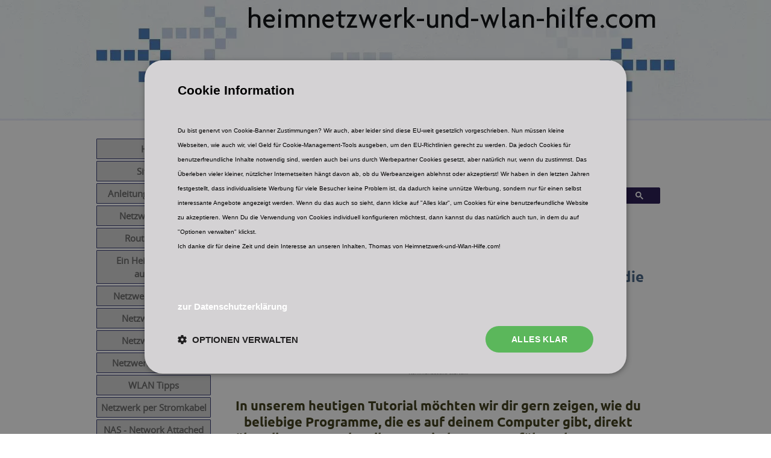

--- FILE ---
content_type: text/html; charset=UTF-8
request_url: https://www.heimnetzwerk-und-wlan-hilfe.com/beliebige-programme-auf-deinem-computer-direkt-ueber-die-kommandozeile-starten.html
body_size: 20704
content:
<!DOCTYPE HTML>
<html>
<head><meta http-equiv="content-type" content="text/html; charset=UTF-8"><title>Programme auf deinem Computer direkt über die Kommandozeile starten!</title><meta name="description" content="Beliebige Programme auf deinem Computer direkt über die Kommandozeile starten! Windows 10 Tutorial!"><link href="/A.sd,,_support-files,,_style.css+fonts,,_ubuntu,,_400.css+fonts,,_ubuntu,,_400-italic.css+fonts,,_ubuntu,,_700-italic.css+fonts,,_ubuntu,,_700.css+support-files,,_anpassungen.css+support-files,,_datenschutz.css,Mcc.Y6MPDh-_4M.css.pagespeed.cf.otsEA_Sb_l.css" rel="stylesheet" type="text/css"/><meta id="viewport" name="viewport" content="width=device-width, initial-scale=1">
<!-- start: tool_blocks.sbi_html_head -->
<link rel="canonical" href="https://www.heimnetzwerk-und-wlan-hilfe.com/beliebige-programme-auf-deinem-computer-direkt-ueber-die-kommandozeile-starten.html"/>
<meta property="og:title" content="Programme auf deinem Computer direkt über die Kommandozeile starten!"/>
<meta property="og:description" content="Beliebige Programme auf deinem Computer direkt über die Kommandozeile starten! Windows 10 Tutorial!"/>
<meta property="og:type" content="article"/>
<meta property="og:url" content="https://www.heimnetzwerk-und-wlan-hilfe.com/beliebige-programme-auf-deinem-computer-direkt-ueber-die-kommandozeile-starten.html"/>
<!-- SD -->
<!-- BREADCRUMBS -->
<script type="application/ld+json" id="ld-breadcrumb-trail-7938.page-55819635">
        {
          "@context": "https://schema.org",
          "@type": "BreadcrumbList",
          "itemListElement": [{
                "@type": "ListItem",
                "position":1,
                "name": "Home",
                "item": "https://www.heimnetzwerk-und-wlan-hilfe.com/"
            },{
                "@type": "ListItem",
                "position":2,
                "name": "Windows 10",
                "item": "https://www.heimnetzwerk-und-wlan-hilfe.com/windows-10.html"
            },{
                "@type": "ListItem",
                "position":3,
                "name": "Programme direkt über die Kommandozeile starten"
            }]
        }
    </script>
<script>var https_page=1</script>
<script src="https://www.heimnetzwerk-und-wlan-hilfe.com/sd/support-files/gdprcookie.js.pagespeed.jm.itqjCdFOjn.js" async defer></script><!-- end: tool_blocks.sbi_html_head -->
<!-- start: shared_blocks.98016697#end-of-head -->
<!-- Google Tag Manager -->
<script>(function(w,d,s,l,i){w[l]=w[l]||[];w[l].push({'gtm.start':new Date().getTime(),event:'gtm.js'});var f=d.getElementsByTagName(s)[0],j=d.createElement(s),dl=l!='dataLayer'?'&l='+l:'';j.async=true;j.src='https://www.googletagmanager.com/gtm.js?id='+i+dl;f.parentNode.insertBefore(j,f);})(window,document,'script','dataLayer','GTM-TW8Q3WK');</script>
<!-- End Google Tag Manager -->
<!-- Google tag (gtag.js) -->
<script async src="https://www.googletagmanager.com/gtag/js?id=G-SEZCN88FN7"></script>
<script>window.dataLayer=window.dataLayer||[];function gtag(){dataLayer.push(arguments);}gtag('js',new Date());gtag('config','G-SEZCN88FN7');</script>
<script async src="https://pagead2.googlesyndication.com/pagead/js/adsbygoogle.js?client=ca-pub-9717467852234974" crossorigin="anonymous"></script>
<!-- end: shared_blocks.98016697#end-of-head -->
<script>var FIX=FIX||{};</script><script>var MOBILE=MOBILE||{};MOBILE.enabled=true;</script><script>var MOBILE=MOBILE||{};MOBILE.viewMode="full";MOBILE.deviceType="other";MOBILE.userAgent="";if(typeof mobileSandBox!=='undefined'){MOBILE.enabled=true;}MOBILE.hasCookie=function(key,value){var regexp=new RegExp(key+'='+value);return regexp.test(document.cookie);};MOBILE.overwriteViewport=function(){var viewport=document.querySelector("#viewport");if(viewport){viewport.content='';}};MOBILE.checkIfMobile=function(){if(!MOBILE.enabled){MOBILE.enabled=/mobileTrial=1/.test(document.cookie);}MOBILE.userAgent=navigator.userAgent;var androidMobile=(/Android/i.test(MOBILE.userAgent)&&(/Mobile/i.test(MOBILE.userAgent)));if(androidMobile){if((screen.width>1000)&&(screen.height>550)){androidMobile=false;}}if(MOBILE.enabled&&((/iPhone|iPod|BlackBerry/i.test(MOBILE.userAgent)&&(!/iPad/i.test(MOBILE.userAgent)))||androidMobile)){MOBILE.deviceType="mobile";document.documentElement.className+=" m";if(MOBILE.hasCookie("fullView",'true')){document.documentElement.className+=" fullView";MOBILE.viewMode="full";MOBILE.overwriteViewport();}else{document.documentElement.className+=" mobile";MOBILE.viewMode="mobile";}if(MOBILE.userAgent.match(/Android 2/i)){document.documentElement.className+=" android2";}}else{MOBILE.overwriteViewport();}};MOBILE.viewportWidth=function(){var viewportWidth;if(typeof window.innerWidth!="undefined"){viewportWidth=window.innerWidth;}else if(typeof document.documentElement!="undefined"&&typeof document.documentElement.offsetWidth!="undefined"&&document.documentElement.offsetWidth!=0){viewportWidth=document.documentElement.offsetWidth;}else{viewportWidth=document.getElementsByTagName('body')[0].offsetWidth;}return viewportWidth;};MOBILE.destroyAd=function(slot){var ins=document.getElementsByTagName("ins");for(var i=0,insLen=ins.length;i<insLen;i++){var elem=ins[i];if(elem.getAttribute("data-ad-slot")==slot){var parent=elem.parentNode;parent.removeChild(elem);break;}}if(!elem){throw new Error("INS tag with data-ad-slot value "+slot+" is absent in the code");}};MOBILE.updateValues=function(client,slot,width,height){var ins=document.getElementsByTagName("ins");for(var i=0,insLen=ins.length;i<insLen;i++){var elem=ins[i];if(/adsbygoogle/.test(elem.className)){break;}}if(!elem){throw new Error("INS tag with class name 'adsbygoogle' is absent in the code");}elem.style.width=width+'px';elem.style.height=height+'px';elem.setAttribute('data-ad-client',client);elem.setAttribute('data-ad-slot',slot);};MOBILE.checkIfMobile();</script></head>
<body>
<div id="PageWrapper">
<div id="Header">
<div class="Liner">
<!-- start: shared_blocks.98016693#top-of-header -->
<!-- end: shared_blocks.98016693#top-of-header -->
<!-- start: shared_blocks.98016684#bottom-of-header -->
<!-- end: shared_blocks.98016684#bottom-of-header -->
</div><!-- end Liner -->
</div><!-- end Header -->
<div id="ContentWrapper">
<div id="ContentColumn">
<div class="Liner">
<!-- start: shared_blocks.98016681#above-h1 -->
<!-- Google Tag Manager (noscript) -->
<noscript><iframe src="https://www.googletagmanager.com/ns.html?id=GTM-TW8Q3WK" height="0" width="0" style="display:none;visibility:hidden"></iframe></noscript>
<!-- End Google Tag Manager (noscript) -->
<!--
Start Cookie Script

<script type="text/javascript" charset="UTF-8" src="//cdn.cookie-script.com/s/3e5d6b787ed317ffd396ebde57a3768a.js"></script>

End Cookie Script
-->
<div id="oberer-abschnitt-mit-suchleiste">
<strong><font color="#a71010">Hier kannst du</font>
<br>
auf heimnetzwerk-und-wlan-hilfe.com
<br>
<font color="#a71010">nach Inhalten suchen!</font></strong>
<br>
<script async src="https://cse.google.com/cse.js?cx=014656705125411847345:l7uhftq48zq"></script>
<div class="gcse-search"></div>
</div>
<!-- end: shared_blocks.98016681#above-h1 -->
<div class="BreadcrumbBlock BreadcrumbBlockLeft">
<!-- Breadcrumbs: Windows 10 --><!--  -->
<ol class="BreadcrumbTiers" id="breadcrumb-trail-7938.page-55819635">
<li class="BreadcrumbItem" id="breadcrumb-trail-7938.page-55819635.4413844"><a href="https://www.heimnetzwerk-und-wlan-hilfe.com/"><span>Home</span></a></li>
<li class="BreadcrumbItem" id="breadcrumb-trail-7938.page-55819635.48566994"><a href="https://www.heimnetzwerk-und-wlan-hilfe.com/windows-10.html"><span>Windows 10</span></a></li>
<li class="BreadcrumbItem" id="breadcrumb-trail-7938.page-55819635.55819635"><span>Programme direkt über die Kommandozeile starten</span></li></ol>
</div>
<hr>
<!-- start: shared_blocks.181036487#Grid-Container Website 1 -->
<div id="grid-container-webseite">
<div id="grid-item-website-links">
<!-- end: shared_blocks.181036487#Grid-Container Website 1 -->
<h1>
Beliebige Programme auf deinem Computer direkt über die Kommandozeile starten!
</h1>
<div id="startbild">
<a id="Link-Amazon-Windows10" class="werbelink" href="https://www.heimnetzwerk-und-wlan-hilfe.com/az-windows-10.html" target="_blank" rel="sponsored">
<img src="https://www.heimnetzwerk-und-wlan-hilfe.com/images/programme-unter-windows10-direkt-ueber-die-kommandozeile-eingabeaufforderung-starten.png" alt="Windows 10 Tutorial - Programme direkt über die Kommandozeile starten!" title="Windows 10 Tutorial - Programme direkt über die Kommandozeile starten">
</a>
</div>
<h2>
In unserem heutigen Tutorial möchten wir dir gern zeigen, wie du beliebige Programme, die es auf deinem Computer gibt, direkt über die Kommandozeile von Windows 10 ausführen bzw. starten kannst!
</h2>
<!-- start: shared_blocks.232135245#iframe-044 -->
<!--iframe-044-->
<div class="werbeblock">
</div>
<!-- end: shared_blocks.232135245#iframe-044 -->
<section class="texte">
<p>
Viele Anwender, die Windows 10 nutzen, kennen leider nicht die <strong>Möglichkeit der Kommandozeile</strong> (auch als <strong>Eingabeaufforderung</strong> bezeichnet), <strong>wo du Systembefehle</strong> direkt an Windows 10 weiterleiten kannst <strong>oder Programme direkt ausführen kannst</strong>, ohne dich erst umständlich über diverse grafische Oberflächen klicken zu müssen.
</p>
<p>
Die Kommandozeile ist also eine sehr praktische Systemfunktion, mit der du dir sehr viel Zeit sparen kannst, wenn du sie für ein effektives Arbeiten an deinem Computer nutzt.
</p>
</section>
<div id="youtube-video">
<iframe class="youtube-video" src="https://www.youtube.com/embed/n0sAeLkE1Ag" allowfullscreen></iframe>
</div>
<div class="flex-container">
<div class="flex-item-youtube-vorschau">
<a href="https://www.youtube.com/watch?v=MTeq7k9P7LU" rel="noopener" target="_blank">
<img src="https://www.heimnetzwerk-und-wlan-hilfe.com/images/xmit-windows10-tool-sandbox-programme-sicher-in-einer-virtuellen-umgebung-testen.png.pagespeed.ic.gnx-Js4Rc-.webp" alt="Mit dem Windows 10 eigenen Tool Sandbox Programme sicher in einer virtuellen Umgebung testen! - Youtube Video Windows 10 Tutorial" title="Mit dem Windows 10 eigenen Tool Sandbox Programme sicher in einer virtuellen Umgebung testen! - Youtube Video Windows 10 Tutorial">
</a>
</div>
<div class="flex-item-youtube-vorschau">
<a href="https://www.youtube.com/watch?v=anHiQlVGQH4" rel="noopener" target="_blank">
<img src="https://www.heimnetzwerk-und-wlan-hilfe.com/images/xautomatisch-startende-programme-auf-bekannte-schadprogramme-ueberpruefen.png.pagespeed.ic.uD1Dn03fHF.webp" alt="Automatisch startende Programme auf Schadprogramme überprüfen! - Youtube Video Windows 10 Tutorial" title="Automatisch startende Programme auf Schadprogramme überprüfen! - Youtube Video Windows 10 Tutorial">
</a>
</div>
</div>
<!-- start: shared_blocks.232131863#iframe-513 -->
<!--iframe-513-->
<div class="werbeblock">
<p>
<a href="https://www.heimnetzwerk-und-wlan-hilfe.com/az-rubrik-pci-wlan-karten.html" target="_blank" rel="nofollow">Netzwerk Starter-Kits</a>
</p>
</div>
<!-- end: shared_blocks.232131863#iframe-513 -->
<h3>
Die Kommandozeile von Windows 10 öffnen
</h3>
<section class="texte">
<p>
Es gibt mehrere Möglichkeiten die Kommandozeile zu öffnen. Eine Variante ist der Weg über das Suchfeld von Windows 10.
</p>
<p>
Im <u>Suchfeld von Windows 10</u> gibst du jetzt den <u>Suchbegriff "Eingabeaufforderung"</u> ein oder du gibst direkt den <u>Befehl "cmd"</u> ein, der dir die Eingabeaufforderung öffnet.
</p>
</section>
<div class="tutorial-bilder">
<a id="Link-Amazon-Windows10" class="werbelink" href="https://www.heimnetzwerk-und-wlan-hilfe.com/az-windows-10.html" target="_blank" rel="sponsored">
<img src="https://www.heimnetzwerk-und-wlan-hilfe.com/images/die-windows10-kommandozeile-eingabeaufforderung-starten.png" alt="Windows 10 Tutorial - Programme direkt über die Kommandozeile starten - Die Kommandozeile Eingabeaufforderung starten " title="Windows 10 Tutorial - Programme direkt über die Kommandozeile starten – Die Kommandozeile Eingabeaufforderung starten">
</a>
</div>
<section class="texte">
<p>
Es wird dir das <u>Suchergebnis "Eingabeaufforderung"</u> angezeigt, dass die bitte anklickst, um diese zu öffnen.
</p>
</section>
<div class="tutorial-bilder">
<a id="Link-Amazon-Windows10" class="werbelink" href="https://www.heimnetzwerk-und-wlan-hilfe.com/az-windows-10.html" target="_blank" rel="sponsored">
<img src="https://www.heimnetzwerk-und-wlan-hilfe.com/images/ansicht-der-gestarteten-kommandozeile-eingabeaufforderung.png" alt="Windows 10 Tutorial - Programme direkt über die Kommandozeile starten - 
title=" Windows 10 Tutorial - Programme direkt über die Kommandozeile starten – Ansicht der gestarteten Kommandozeile Eingabeaufforderung " title="Windows 10 Tutorial - Programme direkt über die Kommandozeile starten – Ansicht der gestarteten Kommandozeile Eingabeaufforderung">
</a>
</div>
<section class="texte">
<p>
Wenn du vielleicht das ein oder andere Video von uns bzw. das eine oder andere Tutorial auf unsere Website angeschaut hast, dann wirst du die Eingabeaufforderung schon kennen, da wir diese des Öfteren nutzen.
</p>
<p>
Sitzt du sehr viel an deinem Rechner, dann macht es durchaus Sinn, sich etwas tiefer mit der Eingabeaufforderung zu beschäftigen, da du hier <strong>viel Potenzial</strong> hast, <strong>die Arbeit an deinem Computer effektiver zu gestalten</strong>.
</p>
<p>
So kannst du beispielsweise über die Kommandozeile direkt Programme ausführen, die du öfters nutzt, ohne dafür erst über den Startbereich von Windows 10 und die Programmauswahl gehen zu müssen.
</p>
</section>
<h3>
Programme direkt über die Kommandozeile aufrufen
</h3>
<section class="texte">
<p>
<em>Das Aufrufen von Programmen über die Kommandozeile funktioniert schon einmal generell mit allen Programmen, die sich im Systemverzeichnis von Windows 10 befinden.</em>
</p>
<p>
So kannst du beispielsweise Programme wie Notepad direkt durch die Eingabe des Programmnamens aufrufen.
</p>
</section>
<div class="tutorial-bilder">
<a id="Link-Amazon-Windows10" class="werbelink" href="https://www.heimnetzwerk-und-wlan-hilfe.com/az-windows-10.html" target="_blank" rel="sponsored">
<img src="https://www.heimnetzwerk-und-wlan-hilfe.com/images/oeffnen-von-notepad-ueber-die-kommandozeile.png" alt="Windows 10 Tutorial - Programme direkt über die Kommandozeile starten - Öffnen von Notepad über die Kommandozeile " title="Windows 10 Tutorial - Programme direkt über die Kommandozeile starten – Öffnen von Notepad über die Kommandozeile">
</a>
</div>
<section class="texte">
<p>
<em>Diese Vorgehensweise funktioniert nicht mit Programmen, die sich nicht in einem systemweiten Pfad befinden</em>.
</p>
<p>
Ein <strong>systemweiter Pfad</strong> ist ein Speicherort, den dein Windows 10 System kennt.
</p>
<p>
Möchtest du also ein Programm über die Kommandozeile ausführen und dein System kennt diesen Speicherort noch nicht, dann musst du Windows 10 diesen Ort mitteilen.
</p>
<p>
Ob dein System den Speicherort bzw. den Pfad zu dem Programm, das du ausführen möchtest kennt, merkst du sofort, wenn du die ausführbare Programmdatei eingibst und öffnen möchtest.
</p>
<p>
Dann erhältst du eine Meldung, dass der eingegebene Befehl entweder falsch geschrieben ist oder nicht gefunden wurde.
</p>
<p>
Das zeigen wir dir hier an dem Beispiel des Programms Notepad++. Dieses Programm befindet sich akutell noch nicht in einem systemweit bekannten Pfad.
</p>
</section>
<div class="tutorial-bilder">
<a id="Link-Amazon-Windows10" class="werbelink" href="https://www.heimnetzwerk-und-wlan-hilfe.com/az-windows-10.html" target="_blank" rel="sponsored">
<img src="https://www.heimnetzwerk-und-wlan-hilfe.com/images/meldung-der-kommandozeile-wenn-ein-auszufuehrender-befehl-nicht-gefunden-wurde.png" alt="Windows 10 Tutorial - Programme direkt über die Kommandozeile starten - Meldung, die in der Kommandozeile erscheint, wenn ein Befehl nicht gefunden wurde " title="Windows 10 Tutorial - Programme direkt über die Kommandozeile starten – Meldung, die in der Kommandozeile erscheint, wenn ein Befehl nicht gefunden wurde">
</a>
</div>
<section class="texte">
<p>
Wenn du jetzt möchtest, dass ein Programm, dass ich in einem beliebigen Speicherort befindet über die Kommandozeile ausgeführt werden kann, musst du deine Windows 10 System mitteilen, wo dieses Programm abgelegt ist.
</p>
<p>
Und dies wird über die sogenannten <strong>Umgebungsvariablen</strong> realisiert.
</p>
<p>
In den Umgebungsvariablen gibt es dann eine ganz bestimmte Umgebungsvariablen, in der Pfade bzw. Speicherorte abgelegt sind, die von deinem System und von diversen Programmen genutzt werden können.
</p>
<p>
Alle Pfade bzw. Speicherorte, die in den Umgebungsvariablen definiert sind, werden immer vom System und von vielen Programmen abgefragt.
</p>
<p>
Deshalb müssen wir jetzt den Speicherort unseres gewünschten Programmes, dass wir direkt über die Eingabeaufforderung ausführen wollen, dieser Umgebungsvariablen hinzufügen.
</p>
</section>
<!-- start: shared_blocks.232130965#iframe-505 -->
<!--iframe-505-->
<div class="werbeblock">
<p>
<a href="https://www.heimnetzwerk-und-wlan-hilfe.com/az-rubrik-switche.html" target="_blank" rel="nofollow">Hubs und Switche</a>
</p>
</div>
<!-- end: shared_blocks.232130965#iframe-505 -->
<h3>
Umgebungsvariablen von Windows 10 für den Aufruf von Programmen anpassen
</h3>
<section class="texte">
<p>
Damit wir also unser Programm direkt über dir Kommandozeile aufrufen können, müssen wir die entsprechende Umgebungsvariablen anpassen.
</p>
<p>
Das Konfigurationsfenster dafür kannst du auch wieder über das <u>Suchfeld von Windows 10</u> aufrufen, indem du den <u>Suchbegriff "Umgebungsvariablen"</u> eingibst.
</p>
<p>
Dann sollte auch gleich das <u>Suchergebnis "Systemumgebungsvariablen bearbeiten"</u> angezeigt werden, dass du bitte aufrufst.
</p>
</section>
<div class="tutorial-bilder">
<a id="Link-Amazon-Windows10" class="werbelink" href="https://www.heimnetzwerk-und-wlan-hilfe.com/az-windows-10.html" target="_blank" rel="sponsored">
<img src="https://www.heimnetzwerk-und-wlan-hilfe.com/images/das-konfigurationsfenster-systemumgebungsvariablen-bearbeiten-aufrufen.png" alt="Windows 10 Tutorial - Programme direkt über die Kommandozeile starten - Das Konfigurationsfenster Systemumgebungsvariablen bearbeiten aufrufen " title="Windows 10 Tutorial - Programme direkt über die Kommandozeile starten – Das Konfigurationsfenster Systemumgebungsvariablen bearbeiten aufrufen">
</a>
</div>
<section class="texte">
<p>
Damit öffnet sich das <u>Register "Erweitert"</u> des Konfigurationsfensters der Systemeigenschaften, in dem sich auch die Konfiguration der Umgebungsvariablen versteckt.
</p>
</section>
<div class="tutorial-bilder">
<a id="Link-Amazon-Windows10" class="werbelink" href="https://www.heimnetzwerk-und-wlan-hilfe.com/az-windows-10.html" target="_blank" rel="sponsored">
<img src="https://www.heimnetzwerk-und-wlan-hilfe.com/images/das-windows10-register-erweitert-der-systemeigenschaften.png" alt="Windows 10 Tutorial - Programme direkt über die Kommandozeile starten - Das Register Erweitert der Systemeigenschaften " title="Windows 10 Tutorial - Programme direkt über die Kommandozeile starten – Das Register Erweitert der Systemeigenschaften">
</a>
</div>
<section class="texte">
<p>
In diesem Konfigurationsfenster findest du ganz unten den <u>Button "Umgebungsvariablen"</u>, den du bitte auswählst, um das Konfigurationsfenster für die Anpassung der Umgebungsvariablen aufzurufen.
</p>
</section>
<div class="tutorial-bilder">
<a id="Link-Amazon-Windows10" class="werbelink" href="https://www.heimnetzwerk-und-wlan-hilfe.com/az-windows-10.html" target="_blank" rel="sponsored">
<img src="https://www.heimnetzwerk-und-wlan-hilfe.com/images/der-button-umgebungsvariablen.png" alt="Windows 10 Tutorial - Programme direkt über die Kommandozeile starten - Der Button Umgebungsvariablen " title="Windows 10 Tutorial - Programme direkt über die Kommandozeile starten – Der Button Umgebungsvariablen">
</a>
</div>
<section class="texte">
<p>
An dieser Stelle interessiert uns nun eine ganz bestimmte Umgebungsvariablen und zwar die <u>Umgebungsvariablen "Path"</u>.
</p>
</section>
<div class="tutorial-bilder">
<a id="Link-Amazon-Windows10" class="werbelink" href="https://www.heimnetzwerk-und-wlan-hilfe.com/az-windows-10.html" target="_blank" rel="sponsored">
<img src="https://www.heimnetzwerk-und-wlan-hilfe.com/images/anzeige-der-vorhandenen-umgebungsvariablen-benutzervariablen.png" alt="Windows 10 Tutorial - Programme direkt über die Kommandozeile starten - Anzeige der vorhandenen Umgebungsvariablen Benutzervariablen " title="Windows 10 Tutorial - Programme direkt über die Kommandozeile starten – Anzeige der vorhandenen Umgebungsvariablen Benutzervariablen">
</a>
</div>
<section class="texte">
<p>
Die Umgebungsvariable "Path" beinhaltet also Pfade oder auch Speicherorte von Programmen, die systemweit bekannt sind.
</p>
<p>
Standardmäßig sind dies Programme, die sich im Systemverzeichnis befinden.
</p>
<p>
Du wirst hier aber auch andere Programme finden, die bei der Installation von Programmen automatisch mit eingetragen wurden.
</p>
</section>
<!-- start: shared_blocks.232131720#iframe-507 -->
<!--iframe-507-->
<div class="werbeblock">
<p>
<a href="https://www.heimnetzwerk-und-wlan-hilfe.com/az-rubrik-router.html" target="_blank" rel="nofollow">Auswahl an Wlan-Routern</a>
</p>
</div>
<!-- end: shared_blocks.232131720#iframe-507 -->
<section class="texte">
<p>
Um nun unser Programm automatisch von jedem Ort aus ausführen zu können, müssen wir nun den <strong>Speicherort unseres Programmes der Umgebungsvariablen "Path" hinzufügen</strong>.
</p>
<p>
Dazu klickst du bitte auf den <u>Button "Bearbeiten"</u>.
</p>
</section>
<div class="tutorial-bilder">
<a id="Link-Amazon-Windows10" class="werbelink" href="https://www.heimnetzwerk-und-wlan-hilfe.com/az-windows-10.html" target="_blank" rel="sponsored">
<img src="https://www.heimnetzwerk-und-wlan-hilfe.com/images/der-button-bearbeiten-zum-anpassen-der-umgebungsvariablen.png" alt="Windows 10 Tutorial - Programme direkt über die Kommandozeile starten - Der Button Bearbeiten zum Anpassen der Umgebungsvariablen " title="Windows 10 Tutorial - Programme direkt über die Kommandozeile starten – Der Button Bearbeiten zum Anpassen der Umgebungsvariablen">
</a>
</div>
<section class="texte">
<p>
Damit öffnen wir ein Konfigurationsfenster, wo wir bestehende Pfade der Umgebungsvariablen "Path" bearbeiten ohne neue Pfade hinzufügen können.
</p>
</section>
<div class="tutorial-bilder">
<a id="Link-Amazon-Windows10" class="werbelink" href="https://www.heimnetzwerk-und-wlan-hilfe.com/az-windows-10.html" target="_blank" rel="sponsored">
<img src="https://www.heimnetzwerk-und-wlan-hilfe.com/images/das-konfigurationsfenster-umgebungsvariable-bearbeiten.png" alt="Windows 10 Tutorial - Programme direkt über die Kommandozeile starten - Das Konfigurationsfenster Umgebungsvariable bearbeiten " title="Windows 10 Tutorial - Programme direkt über die Kommandozeile starten – Das Konfigurationsfenster Umgebungsvariable bearbeiten">
</a>
</div>
<section class="texte">
<p>
Klicke bitte auf den <u>Button "Neu"</u>, um den Speicherort bzw. den Pfad für das Programm hinzuzufügen, dass du gerne über die Kommandozeile aufrufen möchtest.
</p>
</section>
<div class="tutorial-bilder">
<a id="Link-Amazon-Windows10" class="werbelink" href="https://www.heimnetzwerk-und-wlan-hilfe.com/az-windows-10.html" target="_blank" rel="sponsored">
<img src="https://www.heimnetzwerk-und-wlan-hilfe.com/images/eine-neue-umgebungsvariable-anlegen.png" alt="Windows 10 Tutorial - Programme direkt über die Kommandozeile starten - Eine neue Umgebungsvariable anlegen " title="Windows 10 Tutorial - Programme direkt über die Kommandozeile starten – Eine neue Umgebungsvariable anlegen">
</a>
</div>
<section class="texte">
<p>
Die Änderung bestätigst du dann mit Klick auf "OK" und das Fenster für die Konfiguration der Umgebungsvariablen beendet du ebenfalls mit Klick auf "OK".
</p>
<p>
<em>Nach dieser Änderung bzw. Anpassung der Umgebungsvariablen "Path" müssen wir nun unsere <strong>Eingabeaufforderung noch einmal neu starten</strong>, damit diese die Änderung auch einlesen kann.</em>
</p>
<p>
Und genau das werde jetzt tun, um zu testen, ob die durchgeführte Änderung auch funktioniert.
</p>
</section>
<div class="tutorial-bilder">
<a id="Link-Amazon-Windows10" class="werbelink" href="https://www.heimnetzwerk-und-wlan-hilfe.com/az-windows-10.html" target="_blank" rel="sponsored">
<img src="https://www.heimnetzwerk-und-wlan-hilfe.com/images/befehl-in-der-kommandozeile-ausfuehren-der-in-einer-umgebungsvariablen-hinterlegt-ist.png" alt="Windows 10 Tutorial - Programme direkt über die Kommandozeile starten - Befehl in der Kommandozeile ausführen, der in einer Umgebungsvariable hinterlegt ist " title="Windows 10 Tutorial - Programme direkt über die Kommandozeile starten – Befehl in der Kommandozeile ausführen, der in einer Umgebungsvariable hinterlegt ist">
</a>
</div>
<section class="texte">
<p>
Wie du siehst, wurde die Änderung erfolgreich übernommen.
</p>
<p>
Wenn wir jetzt die ausführbare Datei unseres Programmes Notepad++ im Kommandozeilenfenster aufrufen, erscheint keine Fehlermeldung mehr, sondern das Programm wird erfolgreich geöffnet.
</p>
<p>
Die Möglichkeit, ein Programm über die Kommandozeile aufzurufen, kannst du also für jedes Programm nutzen, dass du nicht schon in der Taskleiste oder irgendwo auf deinem Desktop für den schnellen Aufruf bereit liegen hast.
</p>
<p>
Damit sind wir auch schon wieder am Ende mit unserem heutigen Tutorial.
</p>
<p>
Jetzt weißt du, wie du jedes beliebiges Programm auf deinem Computer sehr schnell über die Kommandozeile aufrufen kannst.
</p>
<p>
Viel Spaß noch mit unseren vielen anderen interessanten Tutorials auf Heimnetzwerk-und-Wlan-Hilfe.com.
</p>
<p>
Vielleicht interessieren dich auch folgende Artikel:
</p>
</section>
<div class="linkblock">
<section class="texte">
<p>
<a href="https://www.heimnetzwerk-und-wlan-hilfe.com/mit-dem-tool-autoruns-alle-automatisch-startenden-programme-unter-windows-identifizieren.html" target="_blank">Automatisch startenden Programme finden</a>
</p>
<p>
<a href="https://www.heimnetzwerk-und-wlan-hilfe.com/windows10-tools-der-systemsteuerung-schnell-und-direkt-ueber-cpl-dateien-aufrufen.html" target="_blank">Programme und Tools der Systemsteuerung direkt aufrufen</a>
</p>
<p>
<a href="https://www.heimnetzwerk-und-wlan-hilfe.com/alle-installierten-win10-apps-programme-und-kacheln-zusammen-anzeigen.html" target="_blank">Installierten Apps, Programme und Kacheln zusammen anzeigen lassen</a>
</p>
<p>
<a href="https://www.heimnetzwerk-und-wlan-hilfe.com/eigene-programme-im-windows-10-startmenue-einbinden.html" target="_blank">Eigene Programme im Startmenü einbinden</a>
</p>
<p>
<a href="https://www.heimnetzwerk-und-wlan-hilfe.com/windows-10-startmenue-bereich-oft-genutzte-programme-konfigurieren.html" target="_blank">Startmenü-Bereich "Oft genutzte Programme" konfigurieren</a>
</p>
<p>
<a href="https://www.heimnetzwerk-und-wlan-hilfe.com/windows-10-autostart-automatisch-startende-programmen-anzeigen.html" target="_blank">Autostart-Programme anzeigen lassen</a>
</p>
<p>
<a href="https://www.heimnetzwerk-und-wlan-hilfe.com/abgestuerzte-windows-programme-mit-einem-klick-beenden.html" target="_blank">Abgestürzte Programme mit einem Klick beenden</a>
</p>
<p>
<a href="https://www.heimnetzwerk-und-wlan-hilfe.com/executed-programs-list-tutorial.html" target="_blank">Volle Kontrolle über installierte Programme</a>
</p>
<p>
<a href="https://www.heimnetzwerk-und-wlan-hilfe.com/mit-der-windows10-sandbox-programme-sicher-in-einer-virtuellen-umgebung-testen.html" target="_blank">Mit der Windows 10 Sandbox Programme und Tools sicher in einer virtuellen Umgebung testen
</a>
</p>
<p>
<a href="https://www.heimnetzwerk-und-wlan-hilfe.com/malware-spyware-schadprogramme-mit-malware-removal-tool-mrt-von-windows-entfernen.html" target="_blank">Malware mit dem Malware Removal Tool (MRT) entfernen</a>
</p>
</section>
</div>
<div class="grid-container">
<div class="grid-item-youtube-vorschau">
<a href="https://www.youtube.com/watch?v=86qeenSmgok" rel="noopener" target="_blank">
<img src="https://www.heimnetzwerk-und-wlan-hilfe.com/images/xabgestuerzte-programme-mit-hilfe-von-taskmanager-taskkill-und-tasklist-beenden.png.pagespeed.ic.2Mh8Kh9apQ.webp" alt="Abgestürzte Programme mit Hilfe des Task-Managers oder des Systembefehls Taskkill und Tasklist beenden! - Youtube Video Windows 10 Tutorial" title="Abgestürzte Programme mit Hilfe des Task-Managers oder des Systembefehls Taskkill und Tasklist beenden! - Youtube Video Windows 10 Tutorial">
</a>
</div>
<div class="grid-item-youtube-vorschau">
<a href="https://www.youtube.com/watch?v=Op4rJK1bQSI" rel="noopener" target="_blank">
<img src="https://www.heimnetzwerk-und-wlan-hilfe.com/images/browser-edge-sicher-surfen-mit-virtueller-umgebung.png" alt="Den Edge-Browser in einer sicheren virtuellen Schutzumgebung nutzen, der vor Schadprogrammen schützt! - Youtube Video Windows 10 Tutorial" title="Den Edge-Browser in einer sicheren virtuellen Schutzumgebung nutzen, der vor Schadprogrammen schützt! - Youtube Video Windows 10 Tutorial">
</a>
</div>
<div class="grid-item-youtube-vorschau">
<a href="https://www.youtube.com/watch?v=YjbvNDNo9s8" rel="noopener" target="_blank">
<img src="https://www.heimnetzwerk-und-wlan-hilfe.com/images/xmalware-spyware-schadprogramme-mit-dem-winodows-malware-removal-tool-schnell-entfernen.png.pagespeed.ic.ctjB4l1vWU.webp" alt="Malware und Spyware Schadprogramme mit dem Malware Removal Tool (MRT) von Windows schnell entfernen! - Youtube Video Windows 10 Tutorial" title="Malware und Spyware Schadprogramme mit dem Malware Removal Tool (MRT) von Windows schnell entfernen! - Youtube Video Windows 10 Tutorial">
</a>
</div>
<div class="grid-item-youtube-vorschau">
<a href="https://www.youtube.com/watch?v=af44UiSNzQs" rel="noopener" target="_blank">
<img src="https://www.heimnetzwerk-und-wlan-hilfe.com/images/xmit-autoruns-alle-automatisch-startenden-programme-identifizieren.png.pagespeed.ic.E9FsaEsVi2.webp" alt="Mit dem Tool Autoruns alle automatisch startenden Programme unter Windows identifizieren - Youtube Video Windows 10 Tutorial" title="Mit dem Tool Autoruns alle automatisch startenden Programme unter Windows identifizieren - Youtube Video Windows 10 Tutorial">
</a>
</div>
<div class="grid-item-youtube-vorschau">
<a href="https://www.youtube.com/watch?v=vKAjB3N-ItE" rel="noopener" target="_blank">
<img src="https://www.heimnetzwerk-und-wlan-hilfe.com/images/windows10-standard-e-mail-programm-festlegen.png" alt="Youtube Video Tutorial - Standard E-Mail Programm unter Windows 10 festlegen" title="Youtube Video Tutorial - Standard E-Mail Programm unter Windows 10 festlegen">
</a>
</div>
<div class="grid-item-youtube-vorschau">
<a href="https://www.youtube.com/watch?v=kpZ1r_FPO7M" rel="noopener" target="_blank">
<img src="[data-uri]" alt="Installierte Programme und Updates unter Windows 10 im Überblick - Youtube Video Windows 10 Tutorial" title="Installierte Programme und Updates unter Windows 10 im Überblick - Youtube Video Windows 10 Tutorial">
</a>
</div>
<div class="grid-item-youtube-vorschau">
<a href="https://www.youtube.com/watch?v=viX734p9WHw" rel="noopener" target="_blank">
<img src="[data-uri]" alt="Youtube Video Tutorial - Mit dem Tool Executed Programs List die Kontrolle über installierte Programme behalten" title="Youtube Video Tutorial - Mit dem Tool Executed Programs List die Kontrolle über installierte Programme behalten">
</a>
</div>
<div class="grid-item-youtube-vorschau">
<a href="https://www.youtube.com/watch?v=3IhqaSXM3mE" rel="noopener" target="_blank">
<img src="https://www.heimnetzwerk-und-wlan-hilfe.com/images/windows10-standardprogramm-zum-oeffnen-bestimmter-dateitypen-festlegen.png" alt="Standardprogramm zum Öffnen bestimmter Dateitypen unter Windows 10 festlegen! - Youtube Video Windows 10 Tutorial" title="Standardprogramm zum Öffnen bestimmter Dateitypen unter Windows 10 festlegen! - Youtube Video Windows 10 Tutorial">
</a>
</div>
<div class="grid-item-youtube-vorschau">
<a href="https://www.youtube.com/watch?v=zTBIJe8_NMA" rel="noopener" target="_blank">
<img src="[data-uri]" alt="Youtube Video Tutorial - Windows 10 - Startmenü-Bereich Oft genutzte Programme konfigurieren" title="Youtube Video Tutorial - Windows 10 - Startmenü-Bereich Oft genutzte Programme konfigurieren">
</a>
</div>
<div class="grid-item-youtube-vorschau">
<a href="https://www.youtube.com/watch?v=C8uh_xFheIQ" rel="noopener" target="_blank">
<img src="https://www.heimnetzwerk-und-wlan-hilfe.com/images/youtube-video-tutorial-abgestuerzte-programme-mit-einem-klick-beenden.png" alt="Youtube Video Tutorial - Abgestürzte Programme mit einem Klick beenden" title="Youtube Video Tutorial - Abgestürzte Programme mit einem Klick beenden">
</a>
</div>
</div>
<div id="endblock">
<section class="texte">
<p>
Infos bei Wikipedia
</p>
<p>
<a href="https://de.wikipedia.org/wiki/Microsoft_Windows_10" rel="noopener" target="_blank">Weitere Informationen zu Windows 10</a>
</p>
<p>
Infos bei Google
</p>
<p>
<a href="https://www.google.de/?gws_rd=ssl#newwindow=1&q=Programme+über+Kommandozeile+starten" rel="noopener" target="_blank">Programme über Kommandozeile starten</a>
</p>
<p>
Zurück zum Seitenanfang von:
</p>
<p>
Beliebige Programme auf deinem Computer direkt über die Kommandozeile starten!
</p>
<p>
<a href="#top">Beliebige Programme auf deinem Computer direkt über die Kommandozeile starten!</a>
</p>
<p>
Zurück zur:
</p>
<p>
Windows 10 Artikel- und Videoübersicht
</p>
<p>
<a href="https://www.heimnetzwerk-und-wlan-hilfe.com/windows-10.html" target="_blank">Windows 10 Artikel- und Videoübersicht</a>
</p>
<p>
Zurück zur Startseite von heimnetzwerk-und-wlan-hilfe.com
</p>
<p>
<a href="https://www.heimnetzwerk-und-wlan-hilfe.com/index.html" target="_blank">Heimnetzwerk-und-Wlan-Hilfe</a>
</p>
</section>
</div>
<!-- start: shared_blocks.232135177#iframe-003 -->
<!--iframe-003-->
<div class="werbeblock">
</div>
<!-- end: shared_blocks.232135177#iframe-003 -->
<!-- start: shared_blocks.232135171#iframe-120 -->
<!--iframe-120-->
<div class="werbeblock">
</div>
<!-- end: shared_blocks.232135171#iframe-120 -->
<!-- start: shared_blocks.232139020#iframe-spenden-01 -->
<!--iframe-Spenden-->
<div id="spendenblock">
<p>
Wenn dir der eine oder andere Tipp auf unseren Seiten Nerven und graue Haare erspart hat,
dann <b><font color="navy">unterstütze doch unser Team mit einer kleinen Spende</font></b>, die uns dabei helfen, die hohen Bereitstellungskosten aufzubringen.
</p>
<div>
<form action="https://www.paypal.com/cgi-bin/webscr" method="post" target="_blank">
<input type="hidden" name="cmd" value="_s-xclick">
<input type="hidden" name="hosted_button_id" value="W2999D9BUH7GN">
<input type="image" src="https://www.paypal.com/de_DE/DE/i/btn/btn_donateCC_LG.gif" border="0" name="submit" alt="Jetzt einfach, schnell und sicher online bezahlen mit PayPal.">
<img alt="" border="0" src="https://www.paypal.com/de_DE/i/scr/pixel.gif" width="1" height="1">
</form>
</div>
</div>
<!-- end: shared_blocks.232139020#iframe-spenden-01 -->
<!-- start: shared_blocks.232299830#Grid-Container Website 2 -->
</div>
<div id="grid-item-website-rechts">
<!-- end: shared_blocks.232299830#Grid-Container Website 2 -->
<!-- start: shared_blocks.232135249#iframe-045 -->
<!--iframe-045-->
<div class="werbeblock">
</div>
<!-- end: shared_blocks.232135249#iframe-045 -->
<!-- start: shared_blocks.232135406#iframe-050 -->
<!--iframe-050-->
<div class="werbeblock">
</div>
<!-- end: shared_blocks.232135406#iframe-050 -->
<!-- start: shared_blocks.232135414#iframe-051 -->
<!--iframe-051-->
<div class="werbeblock">
</div>
<!-- end: shared_blocks.232135414#iframe-051 -->
<!-- start: shared_blocks.232135431#iframe-052 -->
<!--iframe-052-->
<div class="werbeblock">
</div>
<!-- end: shared_blocks.232135431#iframe-052 -->
<!-- start: shared_blocks.232135437#iframe-053 -->
<!--iframe-053-->
<div class="werbeblock">
</div>
<!-- end: shared_blocks.232135437#iframe-053 -->
<!-- start: shared_blocks.232135441#iframe-054 -->
<!--iframe-054-->
<div class="werbeblock">
</div>
<!-- end: shared_blocks.232135441#iframe-054 -->
<!-- start: shared_blocks.232299837#Grid-Container Website 3 -->
</div>
</div>
<!-- end: shared_blocks.232299837#Grid-Container Website 3 -->
<!-- start: shared_blocks.98016701#below-h1 -->
<!-- end: shared_blocks.98016701#below-h1 -->
<!-- start: shared_blocks.98016696#below-paragraph-1 -->
<!-- end: shared_blocks.98016696#below-paragraph-1 -->
<!-- start: shared_blocks.98016695#above-socialize-it -->
<!-- end: shared_blocks.98016695#above-socialize-it -->
<!-- start: shared_blocks.98016683#socialize-it -->
<!-- end: shared_blocks.98016683#socialize-it -->
<!-- start: shared_blocks.98016692#below-socialize-it -->
<!-- end: shared_blocks.98016692#below-socialize-it -->
</div><!-- end Liner -->
</div><!-- end ContentColumn -->
</div><!-- end ContentWrapper -->
<div id="NavColumn">
<div class="Liner">
<!-- start: shared_blocks.98016702#top-of-nav-column -->
<!-- end: shared_blocks.98016702#top-of-nav-column -->
<!-- start: shared_blocks.98016698#navigation -->
<!-- start: tool_blocks.navbar --><div class="Navigation"><ul><li class=""><a href="/">Home</a></li><li class=""><a href="/sitemap.html">Sitemap</a></li><li class=""><a href="/anleitungen.html">Anleitungen+Tutorials</a></li><li class=""><a href="/netzwerk-videos.html">Netzwerk Videos</a></li><li class=""><a href="/router-videos.html">Router Videos</a></li><li class=""><a href="/ein-heimnetzwerk-aufbauen.html">Ein Heimnetzwerk aufbauen</a></li><li class=""><a href="/heimnetzwerk_einrichten.html">Netzwerk per Kabel</a></li><li class=""><a href="/xp_heimnetzwerk.html">Netzwerk Tipps</a></li><li class=""><a href="/netzwerk-tools.html">Netzwerk-Tools</a></li><li class=""><a href="/wlan_netzwerk.html">Netzwerk per WLAN</a></li><li class=""><a href="/xp-wlan.html">WLAN Tipps</a></li><li class=""><a href="/powerline-netzwerke.html">Netzwerk per Stromkabel</a></li><li class=""><a href="/nas-network-attached-storage.html">NAS - Network Attached Storage</a></li><li class=""><a href="/router_konfigurieren.html">Router Konfiguration</a></li><li class=""><a href="/netzwerkdrucker.html">Drucken im Netzwerk</a></li><li class=""><a href="/ip_adresse.html">IP-Adresse</a></li><li class=""><a href="/windows-7.html">Windows 7</a></li><li class=""><a href="/windows-10.html">Windows 10</a></li><li class=""><a href="/windows-11.html">Windows 11</a></li><li class=""><a href="/office-tipps.html">Office-Tipps</a></li><li class=""><a href="/netzwerkkabel.html">Netzwerkkabel</a></li><li class=""><a href="/netzwerkkarte.html">Netzwerkkarten</a></li><li class=""><a href="/benutzerkonto.html">Benutzer+Rechte</a></li><li class=""><a href="/windows-freigabe.html">Windows Freigaben</a></li><li class=""><a href="/wlan-produkte.html">WLAN-Produkte</a></li><li class=""><a href="/produkt-wlan-router.html">WLAN-Router</a></li><li class=""><a href="/produkt-wlan-netzwerkkarten-wlan-stick.html">WLAN-Adapter</a></li><li class=""><a href="/produkt-wlan-repeater-wlan-verstaerker.html">WLAN-Repeater</a></li><li class=""><a href="/produkt-wlan-drucker.html">WLAN-Drucker</a></li><li class=""><a href="/internet_connection_sharing.html">ICS - Internet teilen</a></li><li class=""><a href="/xp_netzwerk.html">Netzwerk FAQ</a></li><li class=""><a href="/wlan.html">WLAN FAQ</a></li></ul></div>
<!-- end: tool_blocks.navbar -->
<!-- end: shared_blocks.98016698#navigation -->
<!-- start: shared_blocks.98016703#bottom-of-nav-column -->
<!-- end: shared_blocks.98016703#bottom-of-nav-column -->
</div><!-- end Liner -->
</div><!-- end NavColumn -->
<div id="Footer">
<div class="Liner">
<!-- start: shared_blocks.98016685#above-bottom-nav -->
<!-- end: shared_blocks.98016685#above-bottom-nav -->
<!-- start: shared_blocks.98016688#bottom-navigation -->
<!-- end: shared_blocks.98016688#bottom-navigation -->
<!-- start: shared_blocks.98016682#below-bottom-nav -->
<!-- end: shared_blocks.98016682#below-bottom-nav -->
<!-- start: shared_blocks.98016687#footer -->
<p align="left">
<br>
heimnetzwerk-und-wlan-hilfe.com ist Teilnehmer des Partnerprogramms von Amazon Europe S.à r.l. und Partner des Werbeprogramms, das zur Bereitstellung eines Mediums für Websites konzipiert wurde, mittels dessen durch die Platzierung von Werbeanzeigen und Links zu Amazon.de / Javari.de Werbekostenerstattung erhalten werden kann.
Als Amazon-Partner verdienen wir deshalb an qualifizierten Käufen.
Amazon und das Amazon-Logo sind Warenzeichen von Amazon.com, Inc. oder eines seiner verbundenen Unternehmen.
All trademarks are the property of the respective trademark owners.
<br>
Cookies helfen dabei, Seiteninhalte nützlicher zu gestalten. Im linken unteren Bereich finden Sie die Cookie Einstellungen, wo sie selber festlegen können, ob Sie Cookies akzeptieren oder nicht. Das Nutzen unserer Inhalte ist auch möglich, wenn Sie keine Cookies akzeptieren!
<br>
<br>
<a href="https://www.heimnetzwerk-und-wlan-hilfe.com/about.html" target="_blank">Über uns</a> |
<a href="https://www.heimnetzwerk-und-wlan-hilfe.com/impressum.html" target="_blank">Impressum/Kontakt</a> |
<a href="https://www.heimnetzwerk-und-wlan-hilfe.com/disclaimer.html" target="_blank">Disclaimer</a> |
<a href="https://www.heimnetzwerk-und-wlan-hilfe.com/datenschutzerklaerung.html" target="_blank">Datenschutzerklärung/Cookie Policy </a>
<br>
<br>
<a href="javascript:void()" id="csconsentlink">Cookie Settings</a>
<br>
<br>
Copyright © 2024 heimnetzwerk-und-wlan-hilfe.com
</p>
<script>//<![CDATA[
var youtubeDiv=document.getElementById('youtube-video');if(youtubeDiv){var newDiv=document.createElement('div');newDiv.id='video-datenschutztext';newDiv.className='video-datenschutztext';newDiv.innerHTML='<p>Es wird eine Verbindung zu Youtube aufgebaut. Mit dem Abspielen des Videos akzeptierst du die <a href="https://www.heimnetzwerk-und-wlan-hilfe.com/datenschutzerklaerung.html" target="_blank" rel="noopener noreferrer">Datenschutzbestimmungen</a>!</p>';youtubeDiv.appendChild(newDiv);}var youtubeDivs=document.getElementsByClassName('grid-item-youtube-vorschau');for(var i=0;i<youtubeDivs.length;i++){var newDiv=document.createElement('div');newDiv.id='video-datenschutztext'+i;newDiv.className='video-datenschutztext';newDiv.innerHTML='<p>Es wird eine Verbindung zu Youtube aufgebaut. Mit dem Abspielen des Videos akzeptierst du die <a href="https://www.heimnetzwerk-und-wlan-hilfe.com/datenschutzerklaerung.html" target="_blank">Datenschutzbestimmungen</a>!</p>';youtubeDivs[i].appendChild(newDiv);}var youtubeDivs=document.getElementsByClassName('flex-item-youtube-vorschau');for(var i=0;i<youtubeDivs.length;i++){var newDiv=document.createElement('div');newDiv.id='video-datenschutztext'+i;newDiv.className='video-datenschutztext';newDiv.innerHTML='<p>Es wird eine Verbindung zu Youtube aufgebaut. Mit dem Abspielen des Videos akzeptierst du die <a href="https://www.heimnetzwerk-und-wlan-hilfe.com/datenschutzerklaerung.html" target="_blank">Datenschutzbestimmungen</a>!</p>';youtubeDivs[i].appendChild(newDiv);}
//]]></script>
<!-- Default Statcounter code for Heimnetzwerk https://www.heimnetzwerk-und-wlan-hilfe.com -->
<script>var sc_project=8053351;var sc_invisible=1;var sc_security="5cc52be9";</script>
<script src="https://www.statcounter.com/counter/counter.js" async></script>
<noscript><div class="statcounter"><a href="https://statcounter.com/" rel="noopener" target="_blank" title="web statistics"><img class="statcounter" src="https://c.statcounter.com/8053351/0/5cc52be9/1/" alt="web statistics"></a></div></noscript>
<!-- End of Statcounter Code -->
<!-- end: shared_blocks.98016687#footer -->
</div><!-- end Liner -->
</div><!-- end Footer -->
</div><!-- end PageWrapper --><script src="/sd/support-files/mobile.js.pagespeed.jm.be5RhGEm5B.js"></script>
<script>MOBILE.contentColumnWidth='730px';</script>
<script src="/sd/support-files/fix.js.pagespeed.jm.3phKUrh9Pj.js"></script>
<script>FIX.doEndOfBody();MOBILE.doEndOfBody();</script>
<!-- start: tool_blocks.sbi_html_body_end -->
<script>var SS_PARAMS={pinterest_enabled:false,googleplus1_on_page:false,socializeit_onpage:false};</script><style>.g-recaptcha{display:inline-block}.recaptcha_wrapper{text-align:center}</style>
<script>if(typeof recaptcha_callbackings!=="undefined"){SS_PARAMS.recaptcha_callbackings=recaptcha_callbackings||[]};</script><script>(function(d,id){if(d.getElementById(id)){return;}var s=d.createElement('script');s.async=true;s.defer=true;s.src="/ssjs/ldr.js";s.id=id;d.getElementsByTagName('head')[0].appendChild(s);})(document,'_ss_ldr_script');</script><!-- end: tool_blocks.sbi_html_body_end -->
<!-- Generated at 10:52:11 24-Oct-2024 with arrows-2col v158 -->
</body>
</html>


--- FILE ---
content_type: text/html; charset=utf-8
request_url: https://www.google.com/recaptcha/api2/aframe
body_size: 114
content:
<!DOCTYPE HTML><html><head><meta http-equiv="content-type" content="text/html; charset=UTF-8"></head><body><script nonce="16N8OwwFvdDu42MZ2CXwvw">/** Anti-fraud and anti-abuse applications only. See google.com/recaptcha */ try{var clients={'sodar':'https://pagead2.googlesyndication.com/pagead/sodar?'};window.addEventListener("message",function(a){try{if(a.source===window.parent){var b=JSON.parse(a.data);var c=clients[b['id']];if(c){var d=document.createElement('img');d.src=c+b['params']+'&rc='+(localStorage.getItem("rc::a")?sessionStorage.getItem("rc::b"):"");window.document.body.appendChild(d);sessionStorage.setItem("rc::e",parseInt(sessionStorage.getItem("rc::e")||0)+1);localStorage.setItem("rc::h",'1768878713312');}}}catch(b){}});window.parent.postMessage("_grecaptcha_ready", "*");}catch(b){}</script></body></html>

--- FILE ---
content_type: text/css
request_url: https://www.heimnetzwerk-und-wlan-hilfe.com/A.sd,,_support-files,,_style.css+fonts,,_ubuntu,,_400.css+fonts,,_ubuntu,,_400-italic.css+fonts,,_ubuntu,,_700-italic.css+fonts,,_ubuntu,,_700.css+support-files,,_anpassungen.css+support-files,,_datenschutz.css,Mcc.Y6MPDh-_4M.css.pagespeed.cf.otsEA_Sb_l.css
body_size: 10791
content:
@charset "utf-8";@font-face{font-family:OpenSans;font-display:fallback;src:url(css_webfonts/opensans-webfont.eot);src:url(css_webfonts/opensans-webfont.eot?iefix) format('eot') , url(css_webfonts/opensans-webfont.woff) format('woff') , url(css_webfonts/opensans-webfont.ttf) format('truetype') , url(css_webfonts/opensans-webfont.svg#OpenSansRegular) format('svg');font-weight:normal;font-style:normal}@font-face{font-family:AvantGardeRegular;font-display:fallback;src:url(css_webfonts/avantgarde-webfont.eot);src:url(css_webfonts/avantgarde-webfont.eot?iefix) format('eot') , url(css_webfonts/avantgarde-webfont.woff) format('woff') , url(css_webfonts/avantgarde-webfont.ttf) format('truetype') , url(css_webfonts/avantgarde-webfont.svg#webfontILwWK1qr) format('svg');font-weight:normal;font-style:normal}@font-face{font-family:'Ubuntu';font-style:normal;font-display:swap;font-weight:400;src:url(fonts/ubuntu/files/ubuntu-cyrillic-ext-400-normal.woff2) format('woff2') , url(fonts/ubuntu/files/ubuntu-all-400-normal.woff) format('woff');unicode-range: U+0460-052F,U+1C80-1C88,U+20B4,U+2DE0-2DFF,U+A640-A69F,U+FE2E-FE2F}@font-face{font-family:'Ubuntu';font-style:normal;font-display:swap;font-weight:400;src:url(fonts/ubuntu/files/ubuntu-cyrillic-400-normal.woff2) format('woff2') , url(fonts/ubuntu/files/ubuntu-all-400-normal.woff) format('woff');unicode-range:U +0301 , U +0400-045F , U +0490-0491 , U +04B0-04B1 , U +2116}@font-face{font-family:'Ubuntu';font-style:normal;font-display:swap;font-weight:400;src:url(fonts/ubuntu/files/ubuntu-greek-ext-400-normal.woff2) format('woff2') , url(fonts/ubuntu/files/ubuntu-all-400-normal.woff) format('woff');unicode-range:U +1F00-1FFF}@font-face{font-family:'Ubuntu';font-style:normal;font-display:swap;font-weight:400;src:url(fonts/ubuntu/files/ubuntu-greek-400-normal.woff2) format('woff2') , url(fonts/ubuntu/files/ubuntu-all-400-normal.woff) format('woff');unicode-range:U +0370-03FF}@font-face{font-family:'Ubuntu';font-style:normal;font-display:swap;font-weight:400;src:url(fonts/ubuntu/files/ubuntu-latin-ext-400-normal.woff2) format('woff2') , url(fonts/ubuntu/files/ubuntu-all-400-normal.woff) format('woff');unicode-range: U+0100-024F,U+0259,U+1E00-1EFF,U+2020,U+20A0-20AB,U+20AD-20CF,U+2113,U+2C60-2C7F,U+A720-A7FF}@font-face{font-family:'Ubuntu';font-style:normal;font-display:swap;font-weight:400;src:url(fonts/ubuntu/files/ubuntu-latin-400-normal.woff2) format('woff2') , url(fonts/ubuntu/files/ubuntu-all-400-normal.woff) format('woff');unicode-range: U+0000-00FF,U+0131,U+0152-0153,U+02BB-02BC,U+02C6,U+02DA,U+02DC,U+2000-206F,U+2074,U+20AC,U+2122,U+2191,U+2193,U+2212,U+2215,U+FEFF,U+FFFD}@font-face{font-family:'Ubuntu';font-style:italic;font-display:swap;font-weight:400;src:url(fonts/ubuntu/files/ubuntu-cyrillic-ext-400-italic.woff2) format('woff2') , url(fonts/ubuntu/files/ubuntu-all-400-italic.woff) format('woff');unicode-range: U+0460-052F,U+1C80-1C88,U+20B4,U+2DE0-2DFF,U+A640-A69F,U+FE2E-FE2F}@font-face{font-family:'Ubuntu';font-style:italic;font-display:swap;font-weight:400;src:url(fonts/ubuntu/files/ubuntu-cyrillic-400-italic.woff2) format('woff2') , url(fonts/ubuntu/files/ubuntu-all-400-italic.woff) format('woff');unicode-range:U +0301 , U +0400-045F , U +0490-0491 , U +04B0-04B1 , U +2116}@font-face{font-family:'Ubuntu';font-style:italic;font-display:swap;font-weight:400;src:url(fonts/ubuntu/files/ubuntu-greek-ext-400-italic.woff2) format('woff2') , url(fonts/ubuntu/files/ubuntu-all-400-italic.woff) format('woff');unicode-range:U +1F00-1FFF}@font-face{font-family:'Ubuntu';font-style:italic;font-display:swap;font-weight:400;src:url(fonts/ubuntu/files/ubuntu-greek-400-italic.woff2) format('woff2') , url(fonts/ubuntu/files/ubuntu-all-400-italic.woff) format('woff');unicode-range:U +0370-03FF}@font-face{font-family:'Ubuntu';font-style:italic;font-display:swap;font-weight:400;src:url(fonts/ubuntu/files/ubuntu-latin-ext-400-italic.woff2) format('woff2') , url(fonts/ubuntu/files/ubuntu-all-400-italic.woff) format('woff');unicode-range: U+0100-024F,U+0259,U+1E00-1EFF,U+2020,U+20A0-20AB,U+20AD-20CF,U+2113,U+2C60-2C7F,U+A720-A7FF}@font-face{font-family:'Ubuntu';font-style:italic;font-display:swap;font-weight:400;src:url(fonts/ubuntu/files/ubuntu-latin-400-italic.woff2) format('woff2') , url(fonts/ubuntu/files/ubuntu-all-400-italic.woff) format('woff');unicode-range: U+0000-00FF,U+0131,U+0152-0153,U+02BB-02BC,U+02C6,U+02DA,U+02DC,U+2000-206F,U+2074,U+20AC,U+2122,U+2191,U+2193,U+2212,U+2215,U+FEFF,U+FFFD}@font-face{font-family:'Ubuntu';font-style:italic;font-display:swap;font-weight:700;src:url(fonts/ubuntu/files/ubuntu-cyrillic-ext-700-italic.woff2) format('woff2') , url(fonts/ubuntu/files/ubuntu-all-700-italic.woff) format('woff');unicode-range: U+0460-052F,U+1C80-1C88,U+20B4,U+2DE0-2DFF,U+A640-A69F,U+FE2E-FE2F}@font-face{font-family:'Ubuntu';font-style:italic;font-display:swap;font-weight:700;src:url(fonts/ubuntu/files/ubuntu-cyrillic-700-italic.woff2) format('woff2') , url(fonts/ubuntu/files/ubuntu-all-700-italic.woff) format('woff');unicode-range:U +0301 , U +0400-045F , U +0490-0491 , U +04B0-04B1 , U +2116}@font-face{font-family:'Ubuntu';font-style:italic;font-display:swap;font-weight:700;src:url(fonts/ubuntu/files/ubuntu-greek-ext-700-italic.woff2) format('woff2') , url(fonts/ubuntu/files/ubuntu-all-700-italic.woff) format('woff');unicode-range:U +1F00-1FFF}@font-face{font-family:'Ubuntu';font-style:italic;font-display:swap;font-weight:700;src:url(fonts/ubuntu/files/ubuntu-greek-700-italic.woff2) format('woff2') , url(fonts/ubuntu/files/ubuntu-all-700-italic.woff) format('woff');unicode-range:U +0370-03FF}@font-face{font-family:'Ubuntu';font-style:italic;font-display:swap;font-weight:700;src:url(fonts/ubuntu/files/ubuntu-latin-ext-700-italic.woff2) format('woff2') , url(fonts/ubuntu/files/ubuntu-all-700-italic.woff) format('woff');unicode-range: U+0100-024F,U+0259,U+1E00-1EFF,U+2020,U+20A0-20AB,U+20AD-20CF,U+2113,U+2C60-2C7F,U+A720-A7FF}@font-face{font-family:'Ubuntu';font-style:italic;font-display:swap;font-weight:700;src:url(fonts/ubuntu/files/ubuntu-latin-700-italic.woff2) format('woff2') , url(fonts/ubuntu/files/ubuntu-all-700-italic.woff) format('woff');unicode-range: U+0000-00FF,U+0131,U+0152-0153,U+02BB-02BC,U+02C6,U+02DA,U+02DC,U+2000-206F,U+2074,U+20AC,U+2122,U+2191,U+2193,U+2212,U+2215,U+FEFF,U+FFFD}@font-face{font-family:'Ubuntu';font-style:normal;font-display:swap;font-weight:700;src:url(fonts/ubuntu/files/ubuntu-cyrillic-ext-700-normal.woff2) format('woff2') , url(fonts/ubuntu/files/ubuntu-all-700-normal.woff) format('woff');unicode-range: U+0460-052F,U+1C80-1C88,U+20B4,U+2DE0-2DFF,U+A640-A69F,U+FE2E-FE2F}@font-face{font-family:'Ubuntu';font-style:normal;font-display:swap;font-weight:700;src:url(fonts/ubuntu/files/ubuntu-cyrillic-700-normal.woff2) format('woff2') , url(fonts/ubuntu/files/ubuntu-all-700-normal.woff) format('woff');unicode-range:U +0301 , U +0400-045F , U +0490-0491 , U +04B0-04B1 , U +2116}@font-face{font-family:'Ubuntu';font-style:normal;font-display:swap;font-weight:700;src:url(fonts/ubuntu/files/ubuntu-greek-ext-700-normal.woff2) format('woff2') , url(fonts/ubuntu/files/ubuntu-all-700-normal.woff) format('woff');unicode-range:U +1F00-1FFF}@font-face{font-family:'Ubuntu';font-style:normal;font-display:swap;font-weight:700;src:url(fonts/ubuntu/files/ubuntu-greek-700-normal.woff2) format('woff2') , url(fonts/ubuntu/files/ubuntu-all-700-normal.woff) format('woff');unicode-range:U +0370-03FF}@font-face{font-family:'Ubuntu';font-style:normal;font-display:swap;font-weight:700;src:url(fonts/ubuntu/files/ubuntu-latin-ext-700-normal.woff2) format('woff2') , url(fonts/ubuntu/files/ubuntu-all-700-normal.woff) format('woff');unicode-range: U+0100-024F,U+0259,U+1E00-1EFF,U+2020,U+20A0-20AB,U+20AD-20CF,U+2113,U+2C60-2C7F,U+A720-A7FF}@font-face{font-family:'Ubuntu';font-style:normal;font-display:swap;font-weight:700;src:url(fonts/ubuntu/files/ubuntu-latin-700-normal.woff2) format('woff2') , url(fonts/ubuntu/files/ubuntu-all-700-normal.woff) format('woff');unicode-range: U+0000-00FF,U+0131,U+0152-0153,U+02BB-02BC,U+02C6,U+02DA,U+02DC,U+2000-206F,U+2074,U+20AC,U+2122,U+2191,U+2193,U+2212,U+2215,U+FEFF,U+FFFD}body{padding:0;margin:0;font-family:OpenSans,Arial,Helvetica,sans-serif;font-size:14px;line-height:1.5;color:#646464}h1,h2,h3,h4,h5,h6{font-family:Ubuntu,"Lucida Sans Unicode","Lucida Grande",sans-serif;line-height:1.25}h1{font-size:24px;color:#426083;margin:12px 0 6px 0;text-align:center}h2{font-size:22px;color:#a5a33a;margin:11px 0 6px 0}h3{font-size:20px;color:#565252;margin:10px 0 5px 0}h4{font-size:18px;color:#565252;margin:9px 0 8px 0}h5,h6{font-size:18px;color:#565252;margin:9px 0 8px 0}blockquote{font-size:14px;font-style:italic;padding:20px;margin:40px 20px;color:#426083;border-top:1px solid #d9d9d9;border-bottom:1px solid #d9d9d9}code{color:#426083}img{border:1px solid #d4d4d4}p{margin:10px 0 30px 0}ul{list-style:none;padding:0;margin:0 0 30px 0}ul li{background:url(sd/image-files/xarrow.jpg.pagespeed.ic.5jX3W41xfh.webp) no-repeat 0 5px;padding:0 0 0 20px;margin:0 0 0 20px}ol{list-style-type:decimal;padding:0 0 0 10px;margin:0 0 30px 0}ol li{padding:0;margin:0 0 0 30px}a{color:#b84144;font-weight:bold;text-decoration:underline}a:visited{color:#aa6f70}a:hover{color:#aa6f70}a img{border:0}hr{border-style:solid;width:75%}#PageWrapper{width:980px}#Header{width:980px}#ContentWrapper{float:left;padding:0 0 0 210px}#ContentColumn{width:770px}#NavColumn{float:left;width:210px;margin-left:-980px}#ExtraColumn{display:none}#Footer{clear:both;width:980px}.Liner{padding:10px;*zoom: 1}body{background:#fff url(sd/image-files/xpage-bg.jpg.pagespeed.ic.cYbkG1cW01.webp) repeat-x top center}#PageWrapper{margin:0 auto}#Header .Liner{padding:10px;position:relative;min-height:180px;_height:180px;background:transparent url(sd/image-files/xheader-bg.jpg.pagespeed.ic.5nP3G0TDbI.webp) no-repeat top center}#ContentColumn .Liner{padding:30px 20px}#NavColumn .Liner{padding:30px 10px}#Footer{color:#c8c8c8;text-align:center}#Footer .Liner{padding:30px 10px;position:relative;min-height:140px;_height:140px;border-top:1px solid #e5e5e5;background:transparent url(sd/image-files/xfooter-bg.jpg.pagespeed.ic.E_yaHplgb3.webp) no-repeat top center}#Footer .Liner p{font-size:14px}#NavColumn h4{font-size:17px;color:#565252}#NavColumn p{margin:0 0 40px 0}#PageWrapper .Navigation h3{font-family:Ubuntu,"Lucida Sans Unicode","Lucida Grande",sans-serif;font-size:20px;font-weight:bold;font-style:normal;color:#426083;text-align:left;background:transparent;border:0;margin:10px 0;border-bottom:1px solid #d9d9d9}.Navigation ul{margin:0 0 40px 0}.Navigation li{background-image:none;padding:0;margin:0 0 3px 0}#PageWrapper div.Navigation a,.Navigation a,#PageWrapper div.Navigation a:visited,.Navigation a:visited{color:#646464;font-size:15px;padding:5px 0;text-decoration:none;display:block;_zoom:1}#PageWrapper div.Navigation a:hover,.Navigation a:hover{color:#a5a33a;text-decoration:none}table#PageWrapper .Navigation ul a{min-width:190px;_width:190px}.ThumbnailLink{text-align:center}.ThumbnailLink a{text-decoration:none}.ThumbnailLink a:hover .Caption{color:#b84144}.ExtraNav ul{list-style-type:none;padding:0;margin:0}.ExtraNav ul li{display:inline;background:none;padding:0;margin:0}.ExtraNav a,.ExtraNav a:visited{font-family:Ubuntu,"Lucida Sans Unicode","Lucida Grande",sans-serif;font-size:14px;font-weight:normal;color:#706a6a;text-decoration:none;text-align:center;padding:10px}.ExtraNav a:hover{color:#a5a33a;text-decoration:underline}#Header .ExtraNav{position:absolute;top:163px;left:0;width:980px;padding:5px 10px;text-align:center}#Footer .ExtraNav{text-align:center;padding:10px 0 20px 0}#PageWrapper .CalloutBox p{font-family:OpenSans,Arial,Helvetica,sans-serif;font-size:14px;font-weight:bold;font-variant:normal;color:#426083}.CalloutBox{color:#426083;background-color:#ecf1f8;margin:40px auto;padding:1px 0}div.CalloutBox p{margin:20px}#PageWrapper .ReminderBox h4{font-family:Ubuntu,"Lucida Sans Unicode","Lucida Grande",sans-serif;font-size:20px;font-weight:bold;font-style:normal;font-variant:normal;color:#426083;text-align:center;border:0;padding:0 0 10px 0;margin:0;background:#ecf1f8}#PageWrapper .ReminderBox p{font-family:OpenSans,Arial,Helvetica,sans-serif;font-size:15px;font-variant:normal;color:#646464;margin:0}.ReminderBox{color:#39412c;background-color:#ecf1f8;width:200px;float:right;padding:20px;margin:10px 0 20px 20px}.AdSenseBoxLeft,.AdSenseBoxRight,.AdSenseBoxCenter468,.AdSenseBoxExtraColumn{padding:5px;background-color:#ecf1f8;border:0}.AdSenseBoxLeft{margin:0 18px 12px 18px;float:left}.AdSenseBoxRight{margin:0 18px 12px 18px;float:right}.AdSenseResponsiveBox{width:50%}@media only screen and (max-width:447px){.AdSenseResponsiveBox{margin:0;float:none;width:100%}}.AdSenseBoxCenter{text-align:center;clear:both}.AdSenseBoxCenter468{width:468px;margin:0 auto 12px auto;clear:both}.AdSenseBoxExtraColumn{padding:0;margin:0 auto 12px auto;clear:both}.ReturnToNavBox{background-color:#fff;width:90%;border:1px solid #d9d9d9;margin:40px auto;text-align:center}.ReturnToNavBox p{margin:20px}.formBarGraphBar{border:0;background-color:#426083}#PageWrapper .WhatsNew h2{font-family:Ubuntu,'Lucida Sans Unicode','Lucida Grande',sans-serif;font-weight:bold;font-style:normal;font-variant:normal;color:#426083;border:0;background:#ecf1f8}#PageWrapper .WhatsNew h3{font-family:Ubuntu,'Lucida Sans Unicode','Lucida Grande',sans-serif;font-size:18px;font-weight:bold;font-style:normal;font-variant:normal;text-align:left;border:0;margin:11px 0 0 0;padding:0;background:none}.WhatsNew{box-sizing:border-box;border:1px solid #ecf1f8;margin:1em 0;position:relative}#PageWrapper .WhatsNew img{border:0;max-width:100%;height:auto;width:auto\9 }#PageWrapper .WhatsNew h2{margin:0;padding:.3em 24px .3em 4px;_padding-right:4px;background:#ecf1f8;line-height:1.2;font-size:125%;text-align:center}#PageWrapper .WhatsNew ol,#PageWrapper .WhatsNew ul,#PageWrapper .WhatsNew li{margin:0;padding:0;list-style:none;*zoom: 1;background:transparent}#PageWrapper .WhatsNew ol{margin:0 10px;overflow:hidden}#PageWrapper .WhatsNew ol li{display:block;padding-bottom:1px;border-top:1px solid #ecf1f8;margin-top:-1px}#PageWrapper .WhatsNew h3{font-size:125%;line-height:1.2;margin-bottom:0}.WhatsNew-time{font-size:75%;color:#888;margin-top:.5em}.WhatsNew-more{text-align:right;margin:1em 0}.WhatsNew-subscribe{position:absolute;z-index:2;top:0;right:0;text-align:right;_display:none}.WhatsNew-icon{padding:4px 4px 2px;width:24px;height:22px}#PageWrapper .WhatsNew-subscribe ul{display:none;padding:2px 4px;background:#ecf1f8}#PageWrapper .WhatsNew-subscribe ul li{display:block;background-image:none}#PageWrapper .WhatsNew-subscribe:hover ul{display:block}#PageWrapper .WhatsNew-subscribe ul img{display:block;padding:2px 0;width:91px;height:21px}.mobile #PageWrapper .WhatsNew h2{padding-right:4px}.mobile .WhatsNew-subscribe{position:static}.mobile .WhatsNew-icon{display:none}.mobile #PageWrapper .WhatsNew-subscribe ul{display:block;text-align:center}.mobile #PageWrapper .WhatsNew-subscribe ul img{display:inline-block}.WhatsNew p,#NavColumn .WhatsNew p,#ExtraColumn .WhatsNew p{margin:1em 0}.WhatsNewLeft{float:left;margin-right:.5em}.WhatsNewRight{float:right;margin-left:.5em}.WhatsNewCenter{margin-left:auto;margin-right:auto}.blogItItem{margin:20px 0;border-bottom:1px solid #d9d9d9}.questionMark{font-family:Ubuntu,"Lucida Sans Unicode","Lucida Grande",sans-serif;font-weight:bold;font-size:20px;text-align:left;color:#426083;line-height:1.25;margin:10px 0;border-bottom:1px solid #d9d9d9}.questionMark span{font-family:Ubuntu,"Lucida Sans Unicode","Lucida Grande",sans-serif;font-size:100%!important}.RSSbox{margin-bottom:20px}.RSSbox ul{margin:0;text-align:center}.RSSbox li{background-image:none;padding:0;margin:0 0 5px 0}.text_image_block{margin:.5em 0 0 0}.text_image_not_floated.text_image_left .ImageBlock img{float:left}.text_image_not_floated.text_image_right .ImageBlock img{float:right}.text_image_not_floated.text_image_center .ImageBlock{text-align:center}#PageWrapper .text_image_floated .ImageBlock{margin:.3em 0 0 0}#PageWrapper .text_image_floated.text_image_left .ImageBlock{float:left;margin-right:10px}#PageWrapper .text_image_floated.text_image_right .ImageBlock{float:right;margin-left:10px}.text_image_top_cleared,.text_image_both_cleared{clear:both}.text_image_bottom_cleared p:last-of-type:after,.text_image_both_cleared p:last-of-type:after{content:"";clear:both;display:block;width:100%}html.mobile #PageWrapper .text_image_floated.text_image_left .ImageBlock,html.mobile #PageWrapper .text_image_floated.text_image_right .ImageBlock{float:none;margin:0 0 15px 0}html.mobile div#PageWrapper .text_image_floated .ImageBlock{max-width:100%}.Ezine2{margin:1em 0;padding:.5em;border:1px solid #eee}.EzineRow{padding:.5em 0;max-width:100%;box-sizing:border-box}.EzineVertical label{display:block}.EzineHorizontal .EzineRow,.EzineHorizontal label{display:inline-block}.Ezine2 label,.Ezine2 input[type="text"],.Ezine2 input[type="email"],.EzineButton{vertical-align:middle;max-width:100%;box-sizing:border-box}.EzineLeft,body #PageWrapper .Ezine2.EzineLeft,html.mobile body #PageWrapper .Ezine2.EzineLeft{text-align:left}.EzineCenter,body #PageWrapper .Ezine2.EzineCenter,html.mobile body #PageWrapper .Ezine2.EzineCenter{text-align:center}.EzineRight,body #PageWrapper .Ezine2.EzineRight,html.mobile body #PageWrapper .Ezine2.EzineRight{text-align:right}.Ezine{color:#565252;background-color:#f2f2f2;padding:15px 10px;margin-bottom:40px}.Ezine table{width:100%}.Ezine td{width:50%;text-align:center;vertical-align:top}.Ezine .EzineInputAbove{width:100%}.EzineInput input{width:85%;max-width:350px;padding:5px}.Ezine input[type="text"]{border:none}.Ezine input:focus[type="text"]{background-color:#ffc}.Ezine input[type="submit"]{width:100px;height:32px;font-size:15px;font-weight:bold;color:#565252;padding:0;margin:5px auto}td.EzineLabel{font-weight:bold;text-align:right;vertical-align:middle}td.EzineLabelAbove{text-align:center}.EzineDescription{text-align:center}.EzineDescription small{font-size:90%}.Clear{clear:both}a .Caption{color:inherit}.CaptionLeft{text-align:left!important}.CaptionCenter{margin-left:auto;margin-right:auto;text-align:center!important}.CaptionRight{text-align:right!important}.Caption{font-weight:bold;display:block;margin-top:6px!important;margin-bottom:12px}.ImageBlock a{text-decoration:none;color:#b84144}.ImageBlock a:hover .Caption{color:#aa6f70}hr{clear:both}#PageWrapper .ImageBlockCenter{margin:15px 0}.ItemRight{float:right;margin:5px 0 15px 20px;text-align:left}.ItemCenter{margin:5px auto 15px auto;text-align:center;clear:both}.ItemLeft{float:left;margin:5px 20px 15px 0;text-align:left}.grid_block{table-layout:fixed;border-collapse:collapse}.grid_block td{padding:0}img{max-width:100%;box-sizing:border-box}#PageWrapper .ImageBlock img,#PageWrapper .ImageBlock .Caption{max-width:100%}.ImageBlock img{margin:0}#PageWrapper .ImageBlock{overflow:hidden;max-width:100%}#PageWrapper .ImageBlockLeft{float:left;text-align:center}#PageWrapper .ImageBlockLeft img,#PageWrapper .ImageBlockLeft .Caption{margin-right:5px}#PageWrapper .ImageBlockRight{float:right;text-align:center}#PageWrapper .ImageBlockRight img,#PageWrapper .ImageBlockRight .Caption{margin-left:5px}#PageWrapper .ImageBlockCenter{text-align:center}#PageWrapper .ImageBlockCenter .Caption{margin-left:auto;margin-right:auto}#PageWrapper .MediaBlock{margin-top:15px;margin-bottom:15px}#PageWrapper .MediaBlockLeft{float:left;margin-right:15px}#PageWrapper .MediaBlockRight{float:right;margin-left:15px}#PageWrapper .MediaBlockCenter{display:block;margin-left:auto;margin-right:auto;margin-top:15px;margin-bottom:15px}.eucookiebar button,.eucookiebar p{display:inline-block;margin:.25em .5em;font-family:"Lucida Grande",Geneva,Arial,Verdana,sans-serif}.eucookiebar{text-align:center;position:absolute;top:-250px;left:0;right:0;background:#fff;padding:.5% 2%;box-shadow:0 4px 10px 1px rgba(0,0,0,.2);z-index:9999;font-size:12px;font-family:"Lucida Grande",Geneva,Arial,Verdana,sans-serif;color:#666;transition:top .5s ease , bottom .5s ease , opacity .5s ease}.eucookiebar a{color:#00f;font-weight:400;text-decoration:underline}.eucookiebar a:visited{color:#551a8b}.eucookiebar a:active{color:red}.eucookiebar button{background:#eee;border:1px solid #888;border-radius:4px;font-size:100%;font-weight:700;color:#666}.eucookiebar button:hover{background:#666;color:#fff}.eucookiebar.show{top:0;opacity:1}.eucookiebar.hide{top:-250px;opacity:0;pointer-events:none}.eucookiebar.bottom{top:auto;bottom:-250px;position:fixed}.eucookiebar.bottom.show{bottom:0}.eucookiebar.bottom.hide{bottom:-250px}#PageWrapper .noalignment{float:left;max-width:100%}#PageWrapper .noalignment .Caption{margin:0}#PageWrapper .pinit{text-align:center}#PageWrapper .formwrapper .formBuilderForm-Throbber{border:0}#PageWrapper .FormBlockLeft .formwrapper{float:left;margin-right:5px}#PageWrapper .FormBlockRight .formwrapper{float:right;margin-left:5px}#PageWrapper .FormBlockCenter .formwrapper{margin-left:auto;margin-right:auto}.mobile .responsive-row img,.bb1mobile .responsive-row img{max-width:100%!important;box-sizing:border-box}@media only screen and (max-width:768px){.responsive-row img{max-width:100%!important;box-sizing:border-box}}.responsive-row,div[class*="responsive_grid_block-"]{overflow:hidden}div[class*="responsive_col-"]{float:left;min-height:1px;box-sizing:border-box}.responsive_grid_block-12 div[class*="responsive_col-"]{width:8.333%}.responsive_grid_block-11 div[class*="responsive_col-"]{width:9.0909%}.responsive_grid_block-10 div[class*="responsive_col-"]{width:10%}.responsive_grid_block-9 div[class*="responsive_col-"]{width:11.111%}.responsive_grid_block-8 div[class*="responsive_col-"]{width:12.5%}.responsive_grid_block-7 div[class*="responsive_col-"]{width:14.285%}.responsive_grid_block-6 div[class*="responsive_col-"]{width:16.666%}.responsive_grid_block-5 div[class*="responsive_col-"]{width:20%}.responsive_grid_block-4 div[class*="responsive_col-"]{width:25%}.responsive_grid_block-3 div[class*="responsive_col-"]{width:33.333%}.responsive_grid_block-2 div[class*="responsive_col-"]{width:50%}@media only screen and (max-width:768px){.responsive_grid_block-12 div[class*="responsive_col-"]{width:16.666%}.responsive_grid_block-12>.responsive-row>.responsive_col-7{clear:left}.responsive_grid_block-10 div[class*="responsive_col-"]{width:20%}.responsive_grid_block-10>.responsive-row>.responsive_col-6{clear:left}.responsive_grid_block-9 div[class*="responsive_col-"]{width:33.333%}.responsive_grid_block-9>.responsive-row>.responsive_col-4,.responsive_grid_block-9>.responsive-row>.responsive_col-7{clear:left}.responsive_grid_block-8 div[class*="responsive_col-"]{width:25%}.responsive_grid_block-8>.responsive-row>.responsive_col-5{clear:left}.responsive_grid_block-6 div[class*="responsive_col-"]{width:33.333%}.responsive_grid_block-6>.responsive-row>.responsive_col-4{clear:left}.responsive_grid_block-4 div[class*="responsive_col-"]{width:50%}.responsive_grid_block-4>.responsive-row>.responsive_col-3{clear:left}}@media only screen and (max-width:447px){.responsive_grid_block-12 div[class*="responsive_col-"]{width:25%}.responsive_grid_block-12>.responsive-row>.responsive_col-5,.responsive_grid_block-12>.responsive-row>.responsive_col-9{clear:left}.responsive_grid_block-12>.responsive-row>.responsive_col-7{clear:none}.responsive_grid_block-8 div[class*="responsive_col-"],.responsive_grid_block-6 div[class*="responsive_col-"]{width:50%}.responsive_grid_block-8>.responsive-row .responsive_col-3,.responsive_grid_block-8>.responsive-row .responsive_col-5,.responsive_grid_block-8>.responsive-row .responsive_col-7{clear:left}.responsive_grid_block-6>.responsive-row>.responsive_col-3,.responsive_grid_block-6>.responsive-row>.responsive_col-5{clear:left}.responsive_grid_block-6>.responsive-row>.responsive_col-4{clear:none}.responsive_grid_block-11 div[class*="responsive_col-"],.responsive_grid_block-10 div[class*="responsive_col-"],.responsive_grid_block-7 div[class*="responsive_col-"],.responsive_grid_block-5 div[class*="responsive_col-"],.responsive_grid_block-4 div[class*="responsive_col-"],.responsive_grid_block-3 div[class*="responsive_col-"],.responsive_grid_block-2 div[class*="responsive_col-"]{width:100%}}.video-container{position:relative;padding-bottom:56.25%;height:0;overflow:hidden}.video-container iframe,.video-container object,.video-container embed,.video-container video{position:absolute;top:0;left:0;width:100%;height:100%}#PageWrapper .fb-like,#PageWrapper .fb-comments{display:block;text-align:center;margin-top:10px;margin-bottom:10px}#PageWrapper .formbody td{padding:2px}#NavColumn .formbody input[type="text"],#NavColumn .formbody textarea,#NavColumn .formbody img{max-width:182px}#NavColumn .formbody img.captcha_img{margin-bottom:10px}#notificationOptions,#notificationOptions li{list-style-type:none}.socializeIt,.formbody,.c2_invitation{margin-top:12px;margin-bottom:12px}.googlePlusOne{margin-top:8px;margin-bottom:8px}.with_images .othervisitors p{margin-left:56px}.thumb_container{float:left;width:50px;height:50px;overflow:hidden;margin-top:3px}.with_images .othervisitors .submission_thumbnail{width:100%}.othervisitors{clear:both}.othervisitors img{border:0}#PageWrapper .RelatedPagesBlock ul{padding:0;margin:0;list-style:none}#PageWrapper .RelatedPagesBlock ul.down .relatedPagesThumbnail{float:left;margin-right:10px}#PageWrapper .RelatedPagesBlock ul.down .relatedPagesThumbnail a{display:block;width:50px;height:50px;background-size:cover;background-repeat:no-repeat;background-position:center}#PageWrapper .RelatedPagesBlock ul.down h3{margin-top:0;margin-bottom:0}#PageWrapper .RelatedPagesBlock ul.down p{margin:0}#PageWrapper .RelatedPagesBlock ul li{border:none!important;list-style-type:none!important}#PageWrapper .RelatedPagesBlock ul.down li{clear:both;overflow:hidden;padding-top:10px;padding-bottom:10px}#PageWrapper .RelatedPagesBlock ul.across{display:-webkit-box;display:-moz-box;display:-ms-flexbox;display:-webkit-flex;display:flex;-webkit-flex-flow:row wrap;justify-content:space-between}#PageWrapper .RelatedPagesBlock ul.across .relatedPagesThumbnail a{display:block;width:100%;height:200px;background-size:cover;background-repeat:no-repeat;background-position:center}#PageWrapper .RelatedPagesBlock ul.across li{box-sizing:border-box;padding:10px 0;width:200px}#PageWrapper .RelatedPagesBlock ul.text li{padding-top:10px;padding-bottom:10px}#PageWrapper .RelatedPagesBlock ul.text li .relatedPagesThumbnail{display:none}#PageWrapper .RelatedPagesBlock ul.text li p{margin:0}#PageWrapper .RelatedPagesBlock .text h3{margin-top:0}.TOC dt{font-weight:bold}.TOC dd{margin-bottom:20px}table#PageWrapper{border-collapse:collapse}td#Header,td#Footer,td#NavColumn,td#ContentWrapper,td#ContentColumn{vertical-align:top}td#ContentColumn,td#NavColumn{float:none}@media only screen and (max-device-width:480px){html{-webkit-text-size-adjust:none}}html.landscape #ContentColumn{font-size:125%;line-height:1.3}html.mobile .desktopOnly{display:none!important}.mobileOnly{display:none!important}html.mobile .mobileOnly{display:block!important}html.mobile form>table{max-width:100%!important;width:auto!important;-moz-box-sizing:border-box;-webkit-box-sizing:border-box;box-sizing:border-box}html.mobile #edit textarea{width:100%!important}html.mobile .InvShelpbox{left:0!important;width:100%!important}html.mobile #NotifyDiv input[type="text"],html.mobile .formbody input[type="text"],html.mobile .comments input[type="text"],html.mobile #NotifyDiv textarea,html.mobile .formbody textarea,html.mobile .comments textarea,html.mobile #NotifyDiv select,html.mobile .formbody select,html.mobile .comments select{width:90%!important}html.mobile #pendingSubmission table{width:100%}html.mobile #PageWrapper img{max-width:100%;height:auto;-moz-box-sizing:border-box;-webkit-box-sizing:border-box;box-sizing:border-box}html.mobile iframe{max-width:100%}html.mobile .fb-like iframe{max-width:none!important}#toolbar{display:none}#toolbar{text-align:center;width:100%;height:auto;-moz-box-sizing:border-box;-webkit-box-sizing:border-box;box-sizing:border-box;z-index:1000;padding:4px 2px;background:#000;position:fixed;top:0;left:0;display:block}html.mobile #toolbar{display:table;padding:0}html.mobile #toolbarInnerWrapper{display:table-cell;vertical-align:middle;height:35px}html.mobile #toolbar button{width:47.5%;font-size:12px;padding:.3em}html.android2 #toolbar button{background:#f7f7f7;border:1px solid #2f4255;border-radius:.5em}html.fullView #mobileBtn{width:97%}html.mobile #toTopBtn,html.mobile #navBtn{width:64.1%}html.mobile #fullBtn{width:31.1%;margin-right:4px}html.mobile #fullBtn,html.mobile #navBtn{display:inline-block}#fullBtn,#navBtn,#toTopBtn,html.mobile #mobileBtn{display:none}.iosbtnfix{height:1000px;overflow:hidden}.phantomHeaderImage{position:absolute;left:-9999px;top:-9999px}html.mobile,html.mobile body{height:100%}html.mobile #PageWrapper{margin-top:35px;text-align:center;width:100%;-moz-box-sizing:border-box;-webkit-box-sizing:border-box;box-sizing:border-box;overflow:hidden;background-size:100%;-webkit-overflow-scrolling:touch}html.fullView #PageWrapper{margin-top:65px}html.mobile #Header,html.mobile #Footer{width:100%}html.mobile #Header .Liner{background-size:100%}html.mobile #ContentWrapper{padding:0;float:none;width:auto}html.mobile #ContentColumn{width:auto}html.mobile #ContentColumn,html.mobile #NavColumn{float:none;margin:0}html.mobile #NavColumn{margin-top:200px}html.mobile #ContentColumn,html.mobile #Header,html.mobile #NavColumn{text-align:left}html.mobile #NavColumn{display:inline-block;vertical-align:top;overflow:hidden}html.mobile #Footer{position:absolute;top:10000px;left:0;overflow:hidden}@media only screen and (max-width:550px){html.mobile .socializeIt,html.mobile .socializeIt img,html.mobile .socializeIt textarea{width:100%!important}html.mobile .socializeIt td[rowspan="2"],html.mobile .socializeIt td[rowspan="1"]{white-space:normal!important}}html.mobile blockquote{margin-left:8%;margin-right:8%}html.mobile .ExtraNav{display:none!important}html.mobile body{background-image:none}html.mobile #Header .Liner{padding-top:1px;padding-bottom:1px}html.mobile #ContentColumn .Liner{padding-top:10px;padding-left:2%;padding-right:2%}html.mobile #NavColumn .Liner{padding-top:30px}html.mobile #Footer .Liner{padding:2% 15%;background-size:100%;min-height:10px}html.mobile .CalloutBox{padding:1%}html.mobile .ReminderBox{width:50%;padding:5%}html.mobile .CalloutBox p{padding:5%;margin:0}#PageWrapper div.HorizontalNavBar ul.root{display:inline-block;vertical-align:top;*display: inline;*zoom: 1;margin:0 auto;padding:0;line-height:18px;font-size:16px}#PageWrapper div.HorizontalNavBar ul ul{display:none;position:absolute;top:27px;left:1px;z-index:2;margin:0 0 0 -1px;padding:0;*zoom: 1;background:#fff;width:150px}#PageWrapper div.HorizontalNavBar ul ul ul{top:0;left:150px;margin:0 0 0 -2px;_top:1px}#PageWrapper div.HorizontalNavBar li{display:block;margin:0;padding:0;list-style:none;position:relative;float:left;white-space:nowrap;border:0}#PageWrapper div.HorizontalNavBar li.li1{z-index:1}#PageWrapper div.HorizontalNavBar li.hover{z-index:2}#PageWrapper div.HorizontalNavBar li li{float:none;white-space:normal;border:1px solid #fff;background:#fff;margin-top:-1px}#PageWrapper div.HorizontalNavBar span.navheader,#PageWrapper div.HorizontalNavBar a{display:block;padding:4px 8px;text-decoration:none;_float:left}#PageWrapper div.HorizontalNavBar ul ul span.navheader,#PageWrapper div.HorizontalNavBar ul ul a{_float:none}#PageWrapper div.HorizontalNavBar span.navheader{cursor:default;*zoom: 1;position:relative;padding-left:18px}#PageWrapper div.HorizontalNavBar ul ul span.navheader{padding-left:8px;padding-right:18px}#PageWrapper div.HorizontalNavBar span.navheader ins{display:block;width:0;height:0;line-height:0;position:absolute;top:50%;margin-top:-2px;left:2px;border:6px solid #fff;border-bottom:0}#PageWrapper div.HorizontalNavBar ul ul span.navheader ins{left:auto;top:50%;right:2px;margin-top:-6px;border-bottom-width:6px;border-bottom-style:solid}#PageWrapper div.HorizontalNavBar li.hover ul,#PageWrapper div.HorizontalNavBarCSS li:hover ul{display:block}#PageWrapper div.HorizontalNavBar li.hover li ul,#PageWrapper div.HorizontalNavBarCSS li:hover li ul{display:none}#PageWrapper div.HorizontalNavBar li li.hover ul,#PageWrapper div.HorizontalNavBarCSS li li:hover ul{display:block}#PageWrapper div.HorizontalNavBar li li.hover li ul,#PageWrapper div.HorizontalNavBarCSS li li:hover li ul{display:none}#PageWrapper div.HorizontalNavBar li li li.hover ul,#PageWrapper div.HorizontalNavBarCSS li li li:hover ul{display:block}#PageWrapper div.HorizontalNavBar li li li.hover li ul,#PageWrapper div.HorizontalNavBarCSS li li li:hover li ul{display:none}#PageWrapper div.HorizontalNavBar li li li li.hover ul,#PageWrapper div.HorizontalNavBarCSS li li li li:hover ul{display:block}#PageWrapper div.HorizontalNavBarWide ul.root{width:100%;display:table}#PageWrapper div.HorizontalNavBarWide li{display:table-cell;float:none;text-align:center}#PageWrapper div.HorizontalNavBarWide li li{text-align:left;display:block}#PageWrapper div.HorizontalNavBarLeft,#PageWrapper div.HorizontalNavBarLeft li{text-align:left}#PageWrapper div.HorizontalNavBarCenter,#PageWrapper div.HorizontalNavBarCenter li{text-align:center}#PageWrapper div.HorizontalNavBarRight,#PageWrapper div.HorizontalNavBarRight li{text-align:right}#PageWrapper div.HorizontalNavBarCenter li li,#PageWrapper div.HorizontalNavBarRight li li{text-align:left}html.mobile #PageWrapper div.HorizontalNavBar ul.root>li{z-index:2}html.mobile #PageWrapper div.HorizontalNavBar ul.root>li.hover{z-index:3}#Header .HorizontalNavBar{width:100%;position:absolute;top:164px;left:0}html.mobile #Header .HorizontalNavBar{top:75%}#PageWrapper div.HorizontalNavBar li{background:transparent;border:1px solid #eaf1f9;margin-left:-1px}#PageWrapper div.HorizontalNavBar li li{background:#fafdfe;border-color:#eaf1f9;margin-left:0}#PageWrapper div.HorizontalNavBar span.navheader,#PageWrapper div.HorizontalNavBar a{background:#fafdfe;color:#426083;font-weight:normal}#PageWrapper div.HorizontalNavBar .hover>span.navheader,#PageWrapper div.HorizontalNavBar span.navheader:hover,#PageWrapper div.HorizontalNavBar a:hover{background:#ecf1f8;color:#426083}#PageWrapper div.HorizontalNavBar ul ul{background:#fafdfe;width:180px;margin-left:-2px}#PageWrapper div.HorizontalNavBar ul ul ul{left:180px}#PageWrapper div.HorizontalNavBar span.navheader ins{border-color:#fafdfe;border-top-color:#ecf1f8}#PageWrapper div.HorizontalNavBar ul ul span.navheader ins{border-color:#fafdfe;border-left-color:#ecf1f8}#PageWrapper div.HorizontalNavBar .hover>span.navheader ins,#PageWrapper div.HorizontalNavBar span.navheader:hover ins{border-color:#ecf1f8;border-top-color:#fff}#PageWrapper div.HorizontalNavBar ul ul .hover>span.navheader ins,#PageWrapper div.HorizontalNavBar ul ul span.navheader:hover ins{border-color:#ecf1f8;border-left-color:#fff}html.mobile #PageWrapper div.HorizontalNavBar a:hover,html.mobile #PageWrapper div.HorizontalNavBar .hover>span.navheader,html.mobile #PageWrapper div.HorizontalNavBar span.navheader:hover{background:#fafdfe;color:#426083}html.mobile #PageWrapper div.HorizontalNavBar .hover>span.navheader ins,html.mobile #PageWrapper div.HorizontalNavBar span.navheader:hover ins{border-color:#fafdfe;border-top-color:#eaf1f9}html.mobile #PageWrapper div.HorizontalNavBar ul ul .hover>span.navheader ins,html.mobile #PageWrapper div.HorizontalNavBar ul ul span.navheader:hover ins{border-color:#fafdfe;border-left-color:#eaf1f9}#PageWrapper .BreadcrumbBlock .BreadcrumbTiers{list-style:none;margin:30px 0 0;padding:0}#PageWrapper .BreadcrumbBlock .BreadcrumbTiers .BreadcrumbItem{display:inline-block}#PageWrapper .BreadcrumbBlock .BreadcrumbTiers .BreadcrumbItem+.BreadcrumbItem::before{color:#000;content:">"}#PageWrapper .BreadcrumbBlock.BreadcrumbBlockRight .BreadcrumbTiers{text-align:right}#PageWrapper .BreadcrumbBlock.BreadcrumbBlockLeft .BreadcrumbTiers{text-align:left}#PageWrapper .BreadcrumbBlock.BreadcrumbBlockCenter .BreadcrumbTiers{text-align:center}.SocialDestinations span{display:none}.SocialShare .socialIcon:hover{text-decoration:none}.SocialShare .socialIcon{line-height:2em;white-space:nowrap;display:inline-block}#PageWrapper .SocialShare .socialIcon.twitter{color:#000}#PageWrapper .SocialShare .socialIcon.facebook{color:#3b579d}#PageWrapper .SocialShare .socialIcon.pinterest{color:#cd1d1f}#PageWrapper .SocialShare .socialIcon.tumblr{color:#35465c}#PageWrapper .SocialShare .socialIcon.reddit{color:#ff4500}#PageWrapper .SocialShare .socialIcon.whatsapp{color:#25d366}#PageWrapper .SocialShare .socialIcon.messenger{color:#0078ff}#PageWrapper .SocialShare .socialIcon.google-plus{color:#df4a32}.SocialShare.SocialShareSticky.SocialShareStickyRightNoTranslation a,.SocialShare.SocialShareSticky.SocialShareStickyRight a,.SocialShare.SocialShareSticky.SocialShareStickyLeft a,.SocialShare.SocialShareSticky label{display:block}.SocialShare.SocialShareSticky.SocialShareStickyTop a,.SocialShare.SocialShareSticky.SocialShareStickyBottom a,.SocialShare.SocialShareSticky label{display:inline-block;vertical-align:middle}.SocialShare.SocialShareSticky.SocialShareStickyRight.hidden,.SocialShare.SocialShareSticky.SocialShareStickyRightNoTranslation.hidden{transform:translateY(-50%) translateX(100%)}.SocialShare.SocialShareSticky.SocialShareStickyLeft.hidden{transform:translateY(-50%) translateX(-100%)}.SocialShare.SocialShareSticky.SocialShareStickyTop.hidden{transform:translateY(-100%) translateX(-50%)}.SocialShare.SocialShareSticky.SocialShareStickyBottom.hidden{transform:translateY(100%) translateX(-50%)}.SocialShareSticky.SocialShareStickyRight.hidden .hideButton,.SocialShareSticky.SocialShareStickyRightNoTranslation.hidden .hideButton{left:-35px;-ms-transform:rotate(.75turn);transform:rotate(.75turn)}.SocialShareSticky.SocialShareStickyLeft.hidden .hideButton{right:-35px;-ms-transform:rotate(-.75turn);transform:rotate(-.75turn)}.SocialShareSticky.SocialShareStickyTop.hidden .hideButton{top:30px;-ms-transform:rotate(.5turn);transform:rotate(.5turn)}.SocialShareSticky.SocialShareStickyBottom.hidden .hideButton{bottom:30px;-ms-transform:rotate(1turn);transform:rotate(1turn)}.SocialShareSticky .hideButton{cursor:pointer;border:0;position:absolute;right:0;width:51px;height:51px;padding:20px}.SocialShareStickyRight .hideButton,.SocialShareStickyRightNoTranslation .hideButton{-ms-transform:rotate(.25turn);transform:rotate(.25turn)}.SocialShareStickyLeft .hideButton{-ms-transform:rotate(-.25turn);transform:rotate(-.25turn)}.SocialShareSticky.SocialShareStickyTop .hideButton{right:-47px;top:0}.SocialShareSticky.SocialShareStickyBottom .hideButton{right:-47px;bottom:0;-ms-transform:rotate(.50turn);transform:rotate(.50turn)}.SocialShareSticky{position:fixed;right:0;top:50%;padding:5px;z-index:9999;background:#fff;text-align:center}.SocialShare.SocialShareMini span,.SocialShare.SocialShareSticky span{display:none}.SocialShareSticky.SocialShareStickyRightNoTranslation{right:0;left:auto;top:25%;border-radius:5px 0 0 5px;border-right:none!important}.SocialShareSticky.SocialShareStickyRight{right:0;left:auto;border-radius:5px 0 0 5px;transform:translateY(-50%);border-right:none!important}.SocialShareSticky.SocialShareStickyTop{right:auto;left:50%;top:0;border-radius:0 0 5px 5px;transform:translateX(-50%);border-top:none!important}.SocialShareSticky.SocialShareStickyBottom{right:auto;left:50%;bottom:0;top:auto;border-radius:5px 5px 0 0;transform:translateX(-50%);border-bottom:none!important}.SocialShareSticky.SocialShareStickyLeft{left:0;right:auto;border-radius:0 5px 5px 0;transform:translateY(-50%);border-left:none!important}.socialize-pay-it-forward-wrapper{padding:.5em;margin:2px}.socialize-pay-it-forward-wrapper details{text-align:left}.socialize-pay-it-forward-wrapper summary{cursor:pointer;text-align:center;outline:none;list-style:none;text-decoration:none}.socialize-pay-it-forward-wrapper summary:hover{text-decoration:underline}.socialize-pay-it-forward-wrapper summary::-webkit-details-marker{display:none}.socialIcon svg{margin-left:3px;margin-right:3px;height:2em;width:2em;display:inline-block;vertical-align:middle}.FAQContainer{padding:20px 0}.FAQContainer .AccordionContainer summary{font-size:22px;margin-top:0;padding:10px 0;list-style:none}.FAQContainer .AccordionContainer summary .AccordionHeader{cursor:pointer}.FAQContainer .AccordionContainer summary::-webkit-details-marker{display:none}.FAQContainer .AccordionContainer summary .AccordionHeader:before{content:"\25BA";float:left;margin-right:5px;font-size:.7em;line-height:2em}.FAQContainer .AccordionContainer[open] .AccordionHeader:before{content:"\25BC"}.FAQContainer.disabled .AccordionContainer summary .AccordionHeader:before{display:none}.FAQContainer .AccordionContainer summary .AccordionHeader p{display:block;margin:0;padding:0}.FAQContainer.disabled .AccordionContainer summary::marker{content:'';display:block}.FAQContainer.disabled .AccordionContainer summary{pointer-events:none}@media (max-width:768px){.imagePreview img{height:auto}}.YtFacade{position:relative}.YtFacade iframe{position:absolute;top:0;left:0;width:100%;height:100%;z-index:1}.YtFacade img{width:100%;height:100%;z-index:2;object-fit:cover}.YtFacade svg{position:absolute;top:50%;left:50%;width:68px;height:48px;margin-top:-24px;margin-left:-34px;z-index:3}.YtFacadeButton{position:absolute;top:0;left:0;width:100%;height:100%;z-index:3;cursor:pointer}#PageWrapper .WhatsNew-subscribe ul{padding:4px}#PageWrapper .WhatsNew-subscribe ul img{margin:4px}.c2Form{padding:8px;border:1px solid #ddd}.c2Form input[type="text"]{max-width:100%}@media only screen and (max-width:440px){.c2Form table,.c2Form tr,.c2Form tbody,.c2Form td{display:block}.c2Form table p{text-align:left!important}.otherText{display:block}}.InvShelp{font-family:Arial,Helvetica,sans-serif;font-size:12px;background-color:#ffc}.InvShelpT{background:#ddd;padding:0;font-family:Arial,Helvetica,sans-serif;font-size:12px;margin:0;padding:0;text-align:left}a:link.InvShelp{text-decoration:none;color:#000}.InvShelpbox{font-family:Arial,Helvetica,sans-serif;font-size:12px;background-color:#ffc;padding:2px;border:1px solid #666}.InvSquestions{font-weight:bold;font-size:14px;margin:0}.titleInput{width:80%;padding-top:4px;margin:0}.storyInput{width:98%;padding-top:4px;margin:0}.otherText{}.dividerRule{border-top:1px solid #ddd}.blogItItem .blogItThumbnail{float:left;margin-right:10px;margin-bottom:10px;max-width:150px}.blogItItem .blogItReadMore{clear:both}body,html.mobile body{font-family:OpenSans,Arial,Helvetica,sans-serif}#PageWrapper #Footer .Liner p,html.mobile #PageWrapper #Footer .Liner p{color:#c8c8c8}body,html.mobile body{font-family:OpenSans,Arial,Helvetica,sans-serif}#PageWrapper #Footer .Liner p,html.mobile #PageWrapper #Footer .Liner p{color:#c8c8c8}#PageWrapper #Footer .Liner,html.mobile #PageWrapper #Footer .Liner{border-color:#e5e5e5}#PageWrapper #Header .Liner,html.mobile #PageWrapper #Header .Liner{background-image:url(sd/image-files/xheader-bg-3.jpg.pagespeed.ic.4uMMltRzds.webp)}#PageWrapper h1,html.mobile #PageWrapper h1{font-family:Ubuntu}#PageWrapper h2,html.mobile #PageWrapper h2{color:#383713;font-family:Ubuntu;text-align:center}#PageWrapper h3,html.mobile #PageWrapper h3{font-family:Ubuntu;text-align:center}#PageWrapper h4,html.mobile #PageWrapper h4{font-family:Ubuntu}#PageWrapper .Ezine,html.mobile #PageWrapper .Ezine{background-color:#f2f2f2;color:#565252}#PageWrapper div.HorizontalNavBar ul span.navheader,html.mobile #PageWrapper div.HorizontalNavBar ul span.navheader{padding-left:8px}#PageWrapper div.HorizontalNavBar ul span.navheader ins,html.mobile #PageWrapper div.HorizontalNavBar ul span.navheader ins{border-top-color:#426083;border-width:0;margin-top:0}#PageWrapper div.HorizontalNavBar ul ul a,html.mobile #PageWrapper div.HorizontalNavBar ul ul a{padding-right:undefinedpx}#PageWrapper div.HorizontalNavBar ul ul span.navheader,#PageWrapper div.HorizontalNavBar ul ul .hover>span.navheader,html.mobile #PageWrapper div.HorizontalNavBar ul ul span.navheader,#PageWrapper div.HorizontalNavBar ul ul .hover>span.navheader{padding-right:undefinedpx}#PageWrapper div.HorizontalNavBar ul ul span.navheader ins,html.mobile #PageWrapper div.HorizontalNavBar ul ul span.navheader ins{border-width:0;margin-top:0}#PageWrapper .ImageBlock img,html.mobile #PageWrapper .ImageBlock img{border-color:#d4d4d4}#PageWrapper .CalloutBox p,html.mobile #PageWrapper .CalloutBox p{font-family:OpenSans,Arial,Helvetica,sans-serif}#PageWrapper .ReminderBox,html.mobile #PageWrapper .ReminderBox{color:#39412c}#PageWrapper .ReminderBox h4,html.mobile #PageWrapper .ReminderBox h4{background-color:#ecf1f8;font-family:OpenSans,Arial,Helvetica,sans-serif}#PageWrapper .ReminderBox ul,html.mobile #PageWrapper .ReminderBox ul{font-family:OpenSans,Arial,Helvetica,sans-serif}#PageWrapper .ReminderBox ol,html.mobile #PageWrapper .ReminderBox ol{font-family:OpenSans,Arial,Helvetica,sans-serif}#PageWrapper .ReminderBox p,html.mobile #PageWrapper .ReminderBox p{font-family:OpenSans,Arial,Helvetica,sans-serif}#ContentColumn a:not([data-pin-href]):link, html.mobile #ContentColumn a:not([data-pin-href]):link {color:#262c7a}#ContentColumn a:visited,html.mobile #ContentColumn a:visited{color:#626485}#ContentColumn a:not([data-pin-href]):hover, html.mobile #ContentColumn a:not([data-pin-href]):hover {color:#cf5e1b}.Navigation h3,html.mobile .Navigation h3{border-color:#d9d9d9;font-family:Ubuntu;color:#426083}html.mobile .Navigation h3{}@media (max-width:768px){.Navigation h3{}}@media (max-width:447px){.Navigation h3{}}#PageWrapper .Navigation h3,html.mobile #PageWrapper .Navigation h3{border-color:#d9d9d9;font-family:Ubuntu;color:#426083}html.mobile #PageWrapper .Navigation h3{}@media (max-width:768px){#PageWrapper .Navigation h3{}}@media (max-width:447px){#PageWrapper .Navigation h3{}}body #PageWrapper div.Navigation h3,html.mobile body #PageWrapper div.Navigation h3{border-color:#d9d9d9;font-family:Ubuntu;color:#426083}html.mobile body #PageWrapper div.Navigation h3{}@media (max-width:768px){body #PageWrapper div.Navigation h3{}}@media (max-width:447px){body #PageWrapper div.Navigation h3{}}.Navigation a,html.mobile .Navigation a{text-align:center;border-style:solid;border-top-width:1px;border-right-width:1px;border-bottom-width:1px;border-left-width:1px;border-top-left-radius:1px;border-top-right-radius:1px;border-bottom-left-radius:0;border-bottom-right-radius:1px;overflow:hidden}html.mobile .Navigation a{}@media (max-width:768px){.Navigation a{}}@media (max-width:447px){.Navigation a{}}#PageWrapper div.Navigation a,html.mobile #PageWrapper div.Navigation a{text-align:center;border-style:solid;border-top-width:1px;border-right-width:1px;border-bottom-width:1px;border-left-width:1px;border-top-left-radius:1px;border-top-right-radius:1px;border-bottom-left-radius:0;border-bottom-right-radius:1px;overflow:hidden}html.mobile #PageWrapper div.Navigation a{}@media (max-width:768px){#PageWrapper div.Navigation a{}}@media (max-width:447px){#PageWrapper div.Navigation a{}}.Navigation a,#PageWrapper div.Navigation a{}html.mobile .Navigation a,html.mobile #PageWrapper div.Navigation a{}.Navigation a:link,html.mobile .Navigation a:link{color:#646464;background-color:#d4d4d4;border-color:#2c306b}html.mobile .Navigation a:link{}@media (max-width:768px){.Navigation a:link{}}@media (max-width:447px){.Navigation a:link{}}#PageWrapper div.Navigation a:link,html.mobile #PageWrapper div.Navigation a:link{color:#646464;background-color:#d4d4d4;border-color:#2c306b}html.mobile #PageWrapper div.Navigation a:link{}@media (max-width:768px){#PageWrapper div.Navigation a:link{}}@media (max-width:447px){#PageWrapper div.Navigation a:link{}}.Navigation a:visited,html.mobile .Navigation a:visited{background-color:#d4d4d4}html.mobile .Navigation a:visited{}@media (max-width:768px){.Navigation a:visited{}}@media (max-width:447px){.Navigation a:visited{}}#PageWrapper div.Navigation a:visited,html.mobile #PageWrapper div.Navigation a:visited{background-color:#d4d4d4}html.mobile #PageWrapper div.Navigation a:visited{}@media (max-width:768px){#PageWrapper div.Navigation a:visited{}}@media (max-width:447px){#PageWrapper div.Navigation a:visited{}}.Navigation a:hover,html.mobile .Navigation a:hover{color:#2c2957;text-decoration:underline}html.mobile .Navigation a:hover{}@media (max-width:768px){.Navigation a:hover{}}@media (max-width:447px){.Navigation a:hover{}}#PageWrapper div.Navigation a:hover,html.mobile #PageWrapper div.Navigation a:hover{color:#2c2957;text-decoration:underline}html.mobile #PageWrapper div.Navigation a:hover{}@media (max-width:768px){#PageWrapper div.Navigation a:hover{}}@media (max-width:447px){#PageWrapper div.Navigation a:hover{}}#PageWrapper .Ezine{padding:4px 0}.page_footer_container{width:100%;max-width:500px;margin:12px auto}.page_footer_content{width:100%;text-align:center;background-color:transparent}.page_footer_liner{padding:12px}.page_footer_divider_above{margin:0 auto;width:100%;border:0;border-top:1pxsolid #000}.page_footer_divider_below{margin:0 auto;width:100%;border:0;border-top:1pxsolid #000}.page_footer_text,.page_footer_text a{font-family:AvantGardeRegular;font-size:12px;color:#006;text-align:center;padding:12px 0}.powered_by_sbi_banner{width:100%;max-width:500px;margin:0 auto;text-align:center}.variantFullSizeContentColumn #ContentWrapper{padding-left:0;padding-right:0;width:100%}.variantFullSizeContentColumn #PageWrapper #ContentColumn{width:100%;float:none}.variantFullSizeContentColumn #NavWrapper{display:none}.variantFullSizeContentColumn #ExtraWrapper{display:none}.variantNoHeader #HeaderWrapper{display:none}.variantNoFooter #FooterWrapper{display:none}.variantNoExtraColumn #ExtraWrapper{display:none}.variantNoNavColumn #NavWrapper{display:none}*{box-sizing:border box}html,body{height:100%;width:100%}body{margin:0}h2{margin-bottom:30px}h3{margin-bottom:30px}h4{margin-bottom:30px}.flex-container{display:flex;justify-content:center;align-items:center;margin:50px 0 50px 0}.flex-item-youtube-vorschau{text-align:center;padding:5px 5px 5px 5px}.flex-item-youtube-vorschau img{max-width:100%;max-height:auto}#grid-container-webseite{display:grid;grid-template-columns:auto auto;grid-gap:5px}#grid-item-website-links{padding:5px 5px 5px 5px;max-width:100%}#grid-item-website-rechts{padding:5px 5px 5px 5px;justify-content:center;align-items:top;max-width:200px}#youtube-video{text-align:center;margin:50px 5px 50px 5px;border:0}.youtube-video{width:auto;height:auto;border:none}.grid-container{display:grid;justify-content:center;align-items:center;grid-template-columns:auto auto;grid-gap:5px}.grid-item-youtube-vorschau{text-align:center;padding:5px 5px 5px 5px}.grid-item-youtube-vorschau img{max-width:100%;max-height:auto}.youtube-vorschau-einzelbild{margin:20px 5px 20px 5px;border:0;text-align:center}.youtube-vorschau-einzelbild img{text-align:center;max-width:100%;max-height:auto;padding:5px 5px 5px 5px;border:0}#startbild{margin:20px 5px 20px 5px;border:0;text-align:center}div#startbild img{text-align:center;max-width:100%;max-height:auto;padding:5px 5px 5px 5px;border:0}.tutorial-bilder{margin:50px 5px 50px 5px;border:0;text-align:center}.tutorial-bilder img{max-width:100%;max-height:auto;text-align:center;padding:5px 5px 5px 5px;border:0}.video-datenschutztext p{font-size:10px}#oberer-abschnitt-mit-suchleiste{width:100%;text-align:center}.werbeblock{text-align:center;margin:5px 5px 5px 5px;border:0;padding:5px 5px 5px 5px;border:0}.werbeblock p{margin:30px 0 30px 0;border:0;text-align:center}.linkblock{margin:30px 0 30px 0;border:0}#endblock{margin:10px 5px 10px 5px;border:0;text-align:center}#spendenblock{margin:20px 5px 20px 5px;padding:20px 5px 30px 5px;text-align:center;border:2px solid #000}.liste-v1{margin:30px 0 30px 0;border:0}.liste-v1 li{margin:8px 0 8px 0}.liste-v2 li{margin:8px 0 8px 0}.texte p{margin-bottom:.7em}